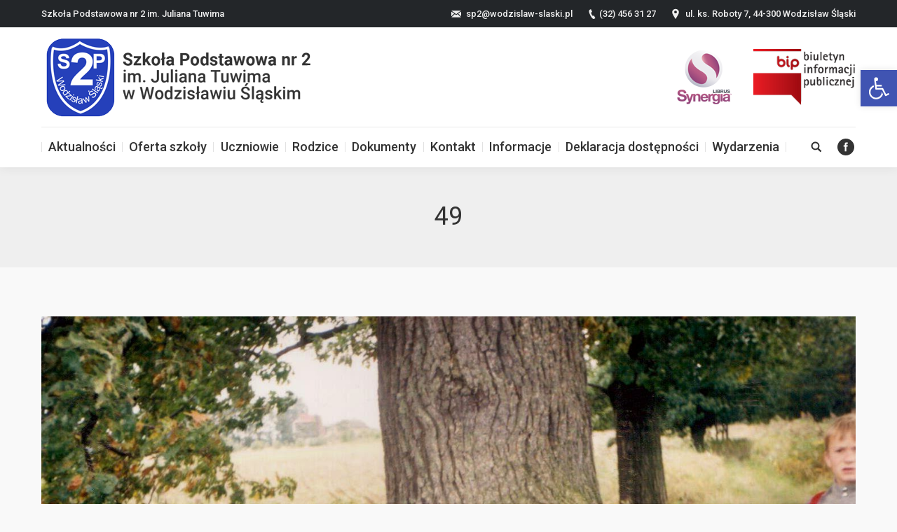

--- FILE ---
content_type: text/html; charset=UTF-8
request_url: https://sp2wodzislawslaski.pl/sp2_galeria/historia-szkoly-zdjeciach/attachment/49/
body_size: 15283
content:
<!DOCTYPE html>
<!--[if lt IE 10 ]>
<html lang="pl-PL" class="old-ie no-js">
<![endif]-->
<!--[if !(IE 6) | !(IE 7) | !(IE 8)  ]><!-->
<html lang="pl-PL" class="no-js">
<!--<![endif]-->
<head>
	<meta charset="UTF-8" />
		<meta name="viewport" content="width=device-width, initial-scale=1, maximum-scale=1, user-scalable=0">
		<link rel="profile" href="https://gmpg.org/xfn/11" />
	<link rel="pingback" href="https://sp2wodzislawslaski.pl/xmlrpc.php" />
	<meta name='robots' content='index, follow, max-image-preview:large, max-snippet:-1, max-video-preview:-1' />
<script type="text/javascript">
function createCookie(a,d,b){if(b){var c=new Date;c.setTime(c.getTime()+864E5*b);b="; expires="+c.toGMTString()}else b="";document.cookie=a+"="+d+b+"; path=/"}function readCookie(a){a+="=";for(var d=document.cookie.split(";"),b=0;b<d.length;b++){for(var c=d[b];" "==c.charAt(0);)c=c.substring(1,c.length);if(0==c.indexOf(a))return c.substring(a.length,c.length)}return null}function eraseCookie(a){createCookie(a,"",-1)}
function areCookiesEnabled(){var a=!1;createCookie("testing","Hello",1);null!=readCookie("testing")&&(a=!0,eraseCookie("testing"));return a}(function(a){var d=readCookie("devicePixelRatio"),b=void 0===a.devicePixelRatio?1:a.devicePixelRatio;areCookiesEnabled()&&null==d&&(createCookie("devicePixelRatio",b,7),1!=b&&a.location.reload(!0))})(window);
</script>
	<!-- This site is optimized with the Yoast SEO plugin v19.13 - https://yoast.com/wordpress/plugins/seo/ -->
	<title>49 - Szkoła Podstawowa nr 2 w Wodzisławiu Śląskim</title>
	<link rel="canonical" href="https://sp2wodzislawslaski.pl/sp2_galeria/historia-szkoly-zdjeciach/attachment/49/" />
	<meta property="og:locale" content="pl_PL" />
	<meta property="og:type" content="article" />
	<meta property="og:title" content="49 - Szkoła Podstawowa nr 2 w Wodzisławiu Śląskim" />
	<meta property="og:url" content="https://sp2wodzislawslaski.pl/sp2_galeria/historia-szkoly-zdjeciach/attachment/49/" />
	<meta property="og:site_name" content="Szkoła Podstawowa nr 2 w Wodzisławiu Śląskim" />
	<meta property="og:image" content="https://sp2wodzislawslaski.pl/sp2_galeria/historia-szkoly-zdjeciach/attachment/49" />
	<meta property="og:image:width" content="1434" />
	<meta property="og:image:height" content="1006" />
	<meta property="og:image:type" content="image/jpeg" />
	<meta name="twitter:card" content="summary_large_image" />
	<script type="application/ld+json" class="yoast-schema-graph">{"@context":"https://schema.org","@graph":[{"@type":"WebPage","@id":"https://sp2wodzislawslaski.pl/sp2_galeria/historia-szkoly-zdjeciach/attachment/49/","url":"https://sp2wodzislawslaski.pl/sp2_galeria/historia-szkoly-zdjeciach/attachment/49/","name":"49 - Szkoła Podstawowa nr 2 w Wodzisławiu Śląskim","isPartOf":{"@id":"https://sp2wodzislawslaski.pl/#website"},"primaryImageOfPage":{"@id":"https://sp2wodzislawslaski.pl/sp2_galeria/historia-szkoly-zdjeciach/attachment/49/#primaryimage"},"image":{"@id":"https://sp2wodzislawslaski.pl/sp2_galeria/historia-szkoly-zdjeciach/attachment/49/#primaryimage"},"thumbnailUrl":"https://sp2wodzislawslaski.pl/wp-content/uploads/2017/08/49.jpg","datePublished":"2017-08-26T17:57:51+00:00","dateModified":"2017-08-26T17:57:51+00:00","breadcrumb":{"@id":"https://sp2wodzislawslaski.pl/sp2_galeria/historia-szkoly-zdjeciach/attachment/49/#breadcrumb"},"inLanguage":"pl-PL","potentialAction":[{"@type":"ReadAction","target":["https://sp2wodzislawslaski.pl/sp2_galeria/historia-szkoly-zdjeciach/attachment/49/"]}]},{"@type":"ImageObject","inLanguage":"pl-PL","@id":"https://sp2wodzislawslaski.pl/sp2_galeria/historia-szkoly-zdjeciach/attachment/49/#primaryimage","url":"https://sp2wodzislawslaski.pl/wp-content/uploads/2017/08/49.jpg","contentUrl":"https://sp2wodzislawslaski.pl/wp-content/uploads/2017/08/49.jpg","width":1434,"height":1006},{"@type":"BreadcrumbList","@id":"https://sp2wodzislawslaski.pl/sp2_galeria/historia-szkoly-zdjeciach/attachment/49/#breadcrumb","itemListElement":[{"@type":"ListItem","position":1,"name":"Strona główna","item":"https://sp2wodzislawslaski.pl/"},{"@type":"ListItem","position":2,"name":"Historia szkoły na zdjęciach","item":"https://sp2wodzislawslaski.pl/sp2_galeria/historia-szkoly-zdjeciach/"},{"@type":"ListItem","position":3,"name":"49"}]},{"@type":"WebSite","@id":"https://sp2wodzislawslaski.pl/#website","url":"https://sp2wodzislawslaski.pl/","name":"Szkoła Podstawowa nr 2 w Wodzisławiu Śląskim","description":"","potentialAction":[{"@type":"SearchAction","target":{"@type":"EntryPoint","urlTemplate":"https://sp2wodzislawslaski.pl/?s={search_term_string}"},"query-input":"required name=search_term_string"}],"inLanguage":"pl-PL"}]}</script>
	<!-- / Yoast SEO plugin. -->


<link rel='dns-prefetch' href='//www.google.com' />
<link rel='dns-prefetch' href='//fonts.googleapis.com' />
<link rel="alternate" type="application/rss+xml" title="Szkoła Podstawowa nr 2 w Wodzisławiu Śląskim &raquo; Kanał z wpisami" href="https://sp2wodzislawslaski.pl/feed/" />
<script type="text/javascript">
window._wpemojiSettings = {"baseUrl":"https:\/\/s.w.org\/images\/core\/emoji\/14.0.0\/72x72\/","ext":".png","svgUrl":"https:\/\/s.w.org\/images\/core\/emoji\/14.0.0\/svg\/","svgExt":".svg","source":{"concatemoji":"https:\/\/sp2wodzislawslaski.pl\/wp-includes\/js\/wp-emoji-release.min.js?ver=6.1.9"}};
/*! This file is auto-generated */
!function(e,a,t){var n,r,o,i=a.createElement("canvas"),p=i.getContext&&i.getContext("2d");function s(e,t){var a=String.fromCharCode,e=(p.clearRect(0,0,i.width,i.height),p.fillText(a.apply(this,e),0,0),i.toDataURL());return p.clearRect(0,0,i.width,i.height),p.fillText(a.apply(this,t),0,0),e===i.toDataURL()}function c(e){var t=a.createElement("script");t.src=e,t.defer=t.type="text/javascript",a.getElementsByTagName("head")[0].appendChild(t)}for(o=Array("flag","emoji"),t.supports={everything:!0,everythingExceptFlag:!0},r=0;r<o.length;r++)t.supports[o[r]]=function(e){if(p&&p.fillText)switch(p.textBaseline="top",p.font="600 32px Arial",e){case"flag":return s([127987,65039,8205,9895,65039],[127987,65039,8203,9895,65039])?!1:!s([55356,56826,55356,56819],[55356,56826,8203,55356,56819])&&!s([55356,57332,56128,56423,56128,56418,56128,56421,56128,56430,56128,56423,56128,56447],[55356,57332,8203,56128,56423,8203,56128,56418,8203,56128,56421,8203,56128,56430,8203,56128,56423,8203,56128,56447]);case"emoji":return!s([129777,127995,8205,129778,127999],[129777,127995,8203,129778,127999])}return!1}(o[r]),t.supports.everything=t.supports.everything&&t.supports[o[r]],"flag"!==o[r]&&(t.supports.everythingExceptFlag=t.supports.everythingExceptFlag&&t.supports[o[r]]);t.supports.everythingExceptFlag=t.supports.everythingExceptFlag&&!t.supports.flag,t.DOMReady=!1,t.readyCallback=function(){t.DOMReady=!0},t.supports.everything||(n=function(){t.readyCallback()},a.addEventListener?(a.addEventListener("DOMContentLoaded",n,!1),e.addEventListener("load",n,!1)):(e.attachEvent("onload",n),a.attachEvent("onreadystatechange",function(){"complete"===a.readyState&&t.readyCallback()})),(e=t.source||{}).concatemoji?c(e.concatemoji):e.wpemoji&&e.twemoji&&(c(e.twemoji),c(e.wpemoji)))}(window,document,window._wpemojiSettings);
</script>
<style type="text/css">
img.wp-smiley,
img.emoji {
	display: inline !important;
	border: none !important;
	box-shadow: none !important;
	height: 1em !important;
	width: 1em !important;
	margin: 0 0.07em !important;
	vertical-align: -0.1em !important;
	background: none !important;
	padding: 0 !important;
}
</style>
	<link rel='stylesheet' id='wp-block-library-css' href='https://sp2wodzislawslaski.pl/wp-includes/css/dist/block-library/style.min.css?ver=6.1.9' type='text/css' media='all' />
<link rel='stylesheet' id='classic-theme-styles-css' href='https://sp2wodzislawslaski.pl/wp-includes/css/classic-themes.min.css?ver=1' type='text/css' media='all' />
<style id='global-styles-inline-css' type='text/css'>
body{--wp--preset--color--black: #000000;--wp--preset--color--cyan-bluish-gray: #abb8c3;--wp--preset--color--white: #ffffff;--wp--preset--color--pale-pink: #f78da7;--wp--preset--color--vivid-red: #cf2e2e;--wp--preset--color--luminous-vivid-orange: #ff6900;--wp--preset--color--luminous-vivid-amber: #fcb900;--wp--preset--color--light-green-cyan: #7bdcb5;--wp--preset--color--vivid-green-cyan: #00d084;--wp--preset--color--pale-cyan-blue: #8ed1fc;--wp--preset--color--vivid-cyan-blue: #0693e3;--wp--preset--color--vivid-purple: #9b51e0;--wp--preset--gradient--vivid-cyan-blue-to-vivid-purple: linear-gradient(135deg,rgba(6,147,227,1) 0%,rgb(155,81,224) 100%);--wp--preset--gradient--light-green-cyan-to-vivid-green-cyan: linear-gradient(135deg,rgb(122,220,180) 0%,rgb(0,208,130) 100%);--wp--preset--gradient--luminous-vivid-amber-to-luminous-vivid-orange: linear-gradient(135deg,rgba(252,185,0,1) 0%,rgba(255,105,0,1) 100%);--wp--preset--gradient--luminous-vivid-orange-to-vivid-red: linear-gradient(135deg,rgba(255,105,0,1) 0%,rgb(207,46,46) 100%);--wp--preset--gradient--very-light-gray-to-cyan-bluish-gray: linear-gradient(135deg,rgb(238,238,238) 0%,rgb(169,184,195) 100%);--wp--preset--gradient--cool-to-warm-spectrum: linear-gradient(135deg,rgb(74,234,220) 0%,rgb(151,120,209) 20%,rgb(207,42,186) 40%,rgb(238,44,130) 60%,rgb(251,105,98) 80%,rgb(254,248,76) 100%);--wp--preset--gradient--blush-light-purple: linear-gradient(135deg,rgb(255,206,236) 0%,rgb(152,150,240) 100%);--wp--preset--gradient--blush-bordeaux: linear-gradient(135deg,rgb(254,205,165) 0%,rgb(254,45,45) 50%,rgb(107,0,62) 100%);--wp--preset--gradient--luminous-dusk: linear-gradient(135deg,rgb(255,203,112) 0%,rgb(199,81,192) 50%,rgb(65,88,208) 100%);--wp--preset--gradient--pale-ocean: linear-gradient(135deg,rgb(255,245,203) 0%,rgb(182,227,212) 50%,rgb(51,167,181) 100%);--wp--preset--gradient--electric-grass: linear-gradient(135deg,rgb(202,248,128) 0%,rgb(113,206,126) 100%);--wp--preset--gradient--midnight: linear-gradient(135deg,rgb(2,3,129) 0%,rgb(40,116,252) 100%);--wp--preset--duotone--dark-grayscale: url('#wp-duotone-dark-grayscale');--wp--preset--duotone--grayscale: url('#wp-duotone-grayscale');--wp--preset--duotone--purple-yellow: url('#wp-duotone-purple-yellow');--wp--preset--duotone--blue-red: url('#wp-duotone-blue-red');--wp--preset--duotone--midnight: url('#wp-duotone-midnight');--wp--preset--duotone--magenta-yellow: url('#wp-duotone-magenta-yellow');--wp--preset--duotone--purple-green: url('#wp-duotone-purple-green');--wp--preset--duotone--blue-orange: url('#wp-duotone-blue-orange');--wp--preset--font-size--small: 13px;--wp--preset--font-size--medium: 20px;--wp--preset--font-size--large: 36px;--wp--preset--font-size--x-large: 42px;--wp--preset--spacing--20: 0.44rem;--wp--preset--spacing--30: 0.67rem;--wp--preset--spacing--40: 1rem;--wp--preset--spacing--50: 1.5rem;--wp--preset--spacing--60: 2.25rem;--wp--preset--spacing--70: 3.38rem;--wp--preset--spacing--80: 5.06rem;}:where(.is-layout-flex){gap: 0.5em;}body .is-layout-flow > .alignleft{float: left;margin-inline-start: 0;margin-inline-end: 2em;}body .is-layout-flow > .alignright{float: right;margin-inline-start: 2em;margin-inline-end: 0;}body .is-layout-flow > .aligncenter{margin-left: auto !important;margin-right: auto !important;}body .is-layout-constrained > .alignleft{float: left;margin-inline-start: 0;margin-inline-end: 2em;}body .is-layout-constrained > .alignright{float: right;margin-inline-start: 2em;margin-inline-end: 0;}body .is-layout-constrained > .aligncenter{margin-left: auto !important;margin-right: auto !important;}body .is-layout-constrained > :where(:not(.alignleft):not(.alignright):not(.alignfull)){max-width: var(--wp--style--global--content-size);margin-left: auto !important;margin-right: auto !important;}body .is-layout-constrained > .alignwide{max-width: var(--wp--style--global--wide-size);}body .is-layout-flex{display: flex;}body .is-layout-flex{flex-wrap: wrap;align-items: center;}body .is-layout-flex > *{margin: 0;}:where(.wp-block-columns.is-layout-flex){gap: 2em;}.has-black-color{color: var(--wp--preset--color--black) !important;}.has-cyan-bluish-gray-color{color: var(--wp--preset--color--cyan-bluish-gray) !important;}.has-white-color{color: var(--wp--preset--color--white) !important;}.has-pale-pink-color{color: var(--wp--preset--color--pale-pink) !important;}.has-vivid-red-color{color: var(--wp--preset--color--vivid-red) !important;}.has-luminous-vivid-orange-color{color: var(--wp--preset--color--luminous-vivid-orange) !important;}.has-luminous-vivid-amber-color{color: var(--wp--preset--color--luminous-vivid-amber) !important;}.has-light-green-cyan-color{color: var(--wp--preset--color--light-green-cyan) !important;}.has-vivid-green-cyan-color{color: var(--wp--preset--color--vivid-green-cyan) !important;}.has-pale-cyan-blue-color{color: var(--wp--preset--color--pale-cyan-blue) !important;}.has-vivid-cyan-blue-color{color: var(--wp--preset--color--vivid-cyan-blue) !important;}.has-vivid-purple-color{color: var(--wp--preset--color--vivid-purple) !important;}.has-black-background-color{background-color: var(--wp--preset--color--black) !important;}.has-cyan-bluish-gray-background-color{background-color: var(--wp--preset--color--cyan-bluish-gray) !important;}.has-white-background-color{background-color: var(--wp--preset--color--white) !important;}.has-pale-pink-background-color{background-color: var(--wp--preset--color--pale-pink) !important;}.has-vivid-red-background-color{background-color: var(--wp--preset--color--vivid-red) !important;}.has-luminous-vivid-orange-background-color{background-color: var(--wp--preset--color--luminous-vivid-orange) !important;}.has-luminous-vivid-amber-background-color{background-color: var(--wp--preset--color--luminous-vivid-amber) !important;}.has-light-green-cyan-background-color{background-color: var(--wp--preset--color--light-green-cyan) !important;}.has-vivid-green-cyan-background-color{background-color: var(--wp--preset--color--vivid-green-cyan) !important;}.has-pale-cyan-blue-background-color{background-color: var(--wp--preset--color--pale-cyan-blue) !important;}.has-vivid-cyan-blue-background-color{background-color: var(--wp--preset--color--vivid-cyan-blue) !important;}.has-vivid-purple-background-color{background-color: var(--wp--preset--color--vivid-purple) !important;}.has-black-border-color{border-color: var(--wp--preset--color--black) !important;}.has-cyan-bluish-gray-border-color{border-color: var(--wp--preset--color--cyan-bluish-gray) !important;}.has-white-border-color{border-color: var(--wp--preset--color--white) !important;}.has-pale-pink-border-color{border-color: var(--wp--preset--color--pale-pink) !important;}.has-vivid-red-border-color{border-color: var(--wp--preset--color--vivid-red) !important;}.has-luminous-vivid-orange-border-color{border-color: var(--wp--preset--color--luminous-vivid-orange) !important;}.has-luminous-vivid-amber-border-color{border-color: var(--wp--preset--color--luminous-vivid-amber) !important;}.has-light-green-cyan-border-color{border-color: var(--wp--preset--color--light-green-cyan) !important;}.has-vivid-green-cyan-border-color{border-color: var(--wp--preset--color--vivid-green-cyan) !important;}.has-pale-cyan-blue-border-color{border-color: var(--wp--preset--color--pale-cyan-blue) !important;}.has-vivid-cyan-blue-border-color{border-color: var(--wp--preset--color--vivid-cyan-blue) !important;}.has-vivid-purple-border-color{border-color: var(--wp--preset--color--vivid-purple) !important;}.has-vivid-cyan-blue-to-vivid-purple-gradient-background{background: var(--wp--preset--gradient--vivid-cyan-blue-to-vivid-purple) !important;}.has-light-green-cyan-to-vivid-green-cyan-gradient-background{background: var(--wp--preset--gradient--light-green-cyan-to-vivid-green-cyan) !important;}.has-luminous-vivid-amber-to-luminous-vivid-orange-gradient-background{background: var(--wp--preset--gradient--luminous-vivid-amber-to-luminous-vivid-orange) !important;}.has-luminous-vivid-orange-to-vivid-red-gradient-background{background: var(--wp--preset--gradient--luminous-vivid-orange-to-vivid-red) !important;}.has-very-light-gray-to-cyan-bluish-gray-gradient-background{background: var(--wp--preset--gradient--very-light-gray-to-cyan-bluish-gray) !important;}.has-cool-to-warm-spectrum-gradient-background{background: var(--wp--preset--gradient--cool-to-warm-spectrum) !important;}.has-blush-light-purple-gradient-background{background: var(--wp--preset--gradient--blush-light-purple) !important;}.has-blush-bordeaux-gradient-background{background: var(--wp--preset--gradient--blush-bordeaux) !important;}.has-luminous-dusk-gradient-background{background: var(--wp--preset--gradient--luminous-dusk) !important;}.has-pale-ocean-gradient-background{background: var(--wp--preset--gradient--pale-ocean) !important;}.has-electric-grass-gradient-background{background: var(--wp--preset--gradient--electric-grass) !important;}.has-midnight-gradient-background{background: var(--wp--preset--gradient--midnight) !important;}.has-small-font-size{font-size: var(--wp--preset--font-size--small) !important;}.has-medium-font-size{font-size: var(--wp--preset--font-size--medium) !important;}.has-large-font-size{font-size: var(--wp--preset--font-size--large) !important;}.has-x-large-font-size{font-size: var(--wp--preset--font-size--x-large) !important;}
.wp-block-navigation a:where(:not(.wp-element-button)){color: inherit;}
:where(.wp-block-columns.is-layout-flex){gap: 2em;}
.wp-block-pullquote{font-size: 1.5em;line-height: 1.6;}
</style>
<link rel='stylesheet' id='contact-form-7-css' href='https://sp2wodzislawslaski.pl/wp-content/plugins/contact-form-7/includes/css/styles.css?ver=5.7.1' type='text/css' media='all' />
<link rel='stylesheet' id='rs-plugin-settings-css' href='https://sp2wodzislawslaski.pl/wp-content/plugins/revslider/public/assets/css/settings.css?ver=5.3.1.5' type='text/css' media='all' />
<style id='rs-plugin-settings-inline-css' type='text/css'>
#rs-demo-id {}
</style>
<link rel='stylesheet' id='advanced-google-recaptcha-style-css' href='https://sp2wodzislawslaski.pl/wp-content/plugins/advanced-google-recaptcha/assets/css/captcha.min.css?ver=1.0.13' type='text/css' media='all' />
<link rel='stylesheet' id='pojo-a11y-css' href='https://sp2wodzislawslaski.pl/wp-content/plugins/pojo-accessibility/assets/css/style.min.css?ver=1.0.0' type='text/css' media='all' />
<link rel='stylesheet' id='dt-web-fonts-css' href='//fonts.googleapis.com/css?family=Roboto%3A400%2C500&#038;ver=6.1.9' type='text/css' media='all' />
<link rel='stylesheet' id='dt-main-css' href='https://sp2wodzislawslaski.pl/wp-content/themes/dt-the7/css/main.min.css?ver=4.2.2' type='text/css' media='all' />
<style id='dt-main-inline-css' type='text/css'>
body #load {
  display: block;
  height: 100%;
  overflow: hidden;
  position: fixed;
  width: 100%;
  z-index: 9901;
  opacity: 1;
  visibility: visible;
  -webkit-transition: all .35s ease-out;
  transition: all .35s ease-out;
}
body #load.loader-removed {
  opacity: 0;
  visibility: hidden;
}
.load-wrap {
  width: 100%;
  height: 100%;
  background-position: center center;
  background-repeat: no-repeat;
  text-align: center;
}
.load-wrap > svg {
  position: absolute;
  top: 50%;
  left: 50%;
  -ms-transform: translate(-50%,-50%);
  -webkit-transform: translate(-50%,-50%);
  transform: translate(-50%,-50%);
}
#load {
  background-color: #ffffff;
}
.uil-default rect:not(.bk) {
  fill: rgba(17,140,255,0.75);
}
.uil-ring > path {
  fill: rgba(17,140,255,0.75);
}
.ring-loader .circle {
  fill: rgba(17,140,255,0.75);
}
.ring-loader .moving-circle {
  fill: #118cff;
}
.uil-hourglass .glass {
  stroke: #118cff;
}
.uil-hourglass .sand {
  fill: rgba(17,140,255,0.75);
}
.spinner-loader .load-wrap {
  background-image: url("data:image/svg+xml,%3Csvg width='75px' height='75px' xmlns='http://www.w3.org/2000/svg' viewBox='0 0 100 100' preserveAspectRatio='xMidYMid' class='uil-default'%3E%3Crect x='0' y='0' width='100' height='100' fill='none' class='bk'%3E%3C/rect%3E%3Crect  x='46.5' y='40' width='7' height='20' rx='5' ry='5' fill='rgba%2817%2C140%2C255%2C0.75%29' transform='rotate(0 50 50) translate(0 -30)'%3E  %3Canimate attributeName='opacity' from='1' to='0' dur='1s' begin='0s' repeatCount='indefinite'/%3E%3C/rect%3E%3Crect  x='46.5' y='40' width='7' height='20' rx='5' ry='5' fill='rgba%2817%2C140%2C255%2C0.75%29' transform='rotate(30 50 50) translate(0 -30)'%3E  %3Canimate attributeName='opacity' from='1' to='0' dur='1s' begin='0.08333333333333333s' repeatCount='indefinite'/%3E%3C/rect%3E%3Crect  x='46.5' y='40' width='7' height='20' rx='5' ry='5' fill='rgba%2817%2C140%2C255%2C0.75%29' transform='rotate(60 50 50) translate(0 -30)'%3E  %3Canimate attributeName='opacity' from='1' to='0' dur='1s' begin='0.16666666666666666s' repeatCount='indefinite'/%3E%3C/rect%3E%3Crect  x='46.5' y='40' width='7' height='20' rx='5' ry='5' fill='rgba%2817%2C140%2C255%2C0.75%29' transform='rotate(90 50 50) translate(0 -30)'%3E  %3Canimate attributeName='opacity' from='1' to='0' dur='1s' begin='0.25s' repeatCount='indefinite'/%3E%3C/rect%3E%3Crect  x='46.5' y='40' width='7' height='20' rx='5' ry='5' fill='rgba%2817%2C140%2C255%2C0.75%29' transform='rotate(120 50 50) translate(0 -30)'%3E  %3Canimate attributeName='opacity' from='1' to='0' dur='1s' begin='0.3333333333333333s' repeatCount='indefinite'/%3E%3C/rect%3E%3Crect  x='46.5' y='40' width='7' height='20' rx='5' ry='5' fill='rgba%2817%2C140%2C255%2C0.75%29' transform='rotate(150 50 50) translate(0 -30)'%3E  %3Canimate attributeName='opacity' from='1' to='0' dur='1s' begin='0.4166666666666667s' repeatCount='indefinite'/%3E%3C/rect%3E%3Crect  x='46.5' y='40' width='7' height='20' rx='5' ry='5' fill='rgba%2817%2C140%2C255%2C0.75%29' transform='rotate(180 50 50) translate(0 -30)'%3E  %3Canimate attributeName='opacity' from='1' to='0' dur='1s' begin='0.5s' repeatCount='indefinite'/%3E%3C/rect%3E%3Crect  x='46.5' y='40' width='7' height='20' rx='5' ry='5' fill='rgba%2817%2C140%2C255%2C0.75%29' transform='rotate(210 50 50) translate(0 -30)'%3E  %3Canimate attributeName='opacity' from='1' to='0' dur='1s' begin='0.5833333333333334s' repeatCount='indefinite'/%3E%3C/rect%3E%3Crect  x='46.5' y='40' width='7' height='20' rx='5' ry='5' fill='rgba%2817%2C140%2C255%2C0.75%29' transform='rotate(240 50 50) translate(0 -30)'%3E  %3Canimate attributeName='opacity' from='1' to='0' dur='1s' begin='0.6666666666666666s' repeatCount='indefinite'/%3E%3C/rect%3E%3Crect  x='46.5' y='40' width='7' height='20' rx='5' ry='5' fill='rgba%2817%2C140%2C255%2C0.75%29' transform='rotate(270 50 50) translate(0 -30)'%3E  %3Canimate attributeName='opacity' from='1' to='0' dur='1s' begin='0.75s' repeatCount='indefinite'/%3E%3C/rect%3E%3Crect  x='46.5' y='40' width='7' height='20' rx='5' ry='5' fill='rgba%2817%2C140%2C255%2C0.75%29' transform='rotate(300 50 50) translate(0 -30)'%3E  %3Canimate attributeName='opacity' from='1' to='0' dur='1s' begin='0.8333333333333334s' repeatCount='indefinite'/%3E%3C/rect%3E%3Crect  x='46.5' y='40' width='7' height='20' rx='5' ry='5' fill='rgba%2817%2C140%2C255%2C0.75%29' transform='rotate(330 50 50) translate(0 -30)'%3E  %3Canimate attributeName='opacity' from='1' to='0' dur='1s' begin='0.9166666666666666s' repeatCount='indefinite'/%3E%3C/rect%3E%3C/svg%3E");
}
.ring-loader .load-wrap {
  background-image: url("data:image/svg+xml,%3Csvg xmlns='http://www.w3.org/2000/svg' viewBox='0 0 32 32' width='72' height='72' fill='rgba%2817%2C140%2C255%2C0.75%29'%3E   %3Cpath opacity='.25' d='M16 0 A16 16 0 0 0 16 32 A16 16 0 0 0 16 0 M16 4 A12 12 0 0 1 16 28 A12 12 0 0 1 16 4'/%3E   %3Cpath d='M16 0 A16 16 0 0 1 32 16 L28 16 A12 12 0 0 0 16 4z'%3E     %3CanimateTransform attributeName='transform' type='rotate' from='0 16 16' to='360 16 16' dur='0.8s' repeatCount='indefinite' /%3E   %3C/path%3E %3C/svg%3E");
}
.hourglass-loader .load-wrap {
  background-image: url("data:image/svg+xml,%3Csvg xmlns='http://www.w3.org/2000/svg' viewBox='0 0 32 32' width='72' height='72' fill='rgba%2817%2C140%2C255%2C0.75%29'%3E   %3Cpath transform='translate(2)' d='M0 12 V20 H4 V12z'%3E      %3Canimate attributeName='d' values='M0 12 V20 H4 V12z; M0 4 V28 H4 V4z; M0 12 V20 H4 V12z; M0 12 V20 H4 V12z' dur='1.2s' repeatCount='indefinite' begin='0' keytimes='0;.2;.5;1' keySplines='0.2 0.2 0.4 0.8;0.2 0.6 0.4 0.8;0.2 0.8 0.4 0.8' calcMode='spline'  /%3E   %3C/path%3E   %3Cpath transform='translate(8)' d='M0 12 V20 H4 V12z'%3E     %3Canimate attributeName='d' values='M0 12 V20 H4 V12z; M0 4 V28 H4 V4z; M0 12 V20 H4 V12z; M0 12 V20 H4 V12z' dur='1.2s' repeatCount='indefinite' begin='0.2' keytimes='0;.2;.5;1' keySplines='0.2 0.2 0.4 0.8;0.2 0.6 0.4 0.8;0.2 0.8 0.4 0.8' calcMode='spline'  /%3E   %3C/path%3E   %3Cpath transform='translate(14)' d='M0 12 V20 H4 V12z'%3E     %3Canimate attributeName='d' values='M0 12 V20 H4 V12z; M0 4 V28 H4 V4z; M0 12 V20 H4 V12z; M0 12 V20 H4 V12z' dur='1.2s' repeatCount='indefinite' begin='0.4' keytimes='0;.2;.5;1' keySplines='0.2 0.2 0.4 0.8;0.2 0.6 0.4 0.8;0.2 0.8 0.4 0.8' calcMode='spline' /%3E   %3C/path%3E   %3Cpath transform='translate(20)' d='M0 12 V20 H4 V12z'%3E     %3Canimate attributeName='d' values='M0 12 V20 H4 V12z; M0 4 V28 H4 V4z; M0 12 V20 H4 V12z; M0 12 V20 H4 V12z' dur='1.2s' repeatCount='indefinite' begin='0.6' keytimes='0;.2;.5;1' keySplines='0.2 0.2 0.4 0.8;0.2 0.6 0.4 0.8;0.2 0.8 0.4 0.8' calcMode='spline' /%3E   %3C/path%3E   %3Cpath transform='translate(26)' d='M0 12 V20 H4 V12z'%3E     %3Canimate attributeName='d' values='M0 12 V20 H4 V12z; M0 4 V28 H4 V4z; M0 12 V20 H4 V12z; M0 12 V20 H4 V12z' dur='1.2s' repeatCount='indefinite' begin='0.8' keytimes='0;.2;.5;1' keySplines='0.2 0.2 0.4 0.8;0.2 0.6 0.4 0.8;0.2 0.8 0.4 0.8' calcMode='spline' /%3E   %3C/path%3E %3C/svg%3E");
}

</style>
<!--[if lt IE 10]>
<link rel='stylesheet' id='dt-old-ie-css' href='https://sp2wodzislawslaski.pl/wp-content/themes/dt-the7/css/old-ie.css?ver=4.2.2' type='text/css' media='all' />
<![endif]-->
<link rel='stylesheet' id='dt-awsome-fonts-css' href='https://sp2wodzislawslaski.pl/wp-content/themes/dt-the7/fonts/FontAwesome/css/font-awesome.min.css?ver=4.2.2' type='text/css' media='all' />
<link rel='stylesheet' id='dt-fontello-css' href='https://sp2wodzislawslaski.pl/wp-content/themes/dt-the7/fonts/fontello/css/fontello.min.css?ver=4.2.2' type='text/css' media='all' />
<link rel='stylesheet' id='dt-arrow-icons-css' href='https://sp2wodzislawslaski.pl/wp-content/themes/dt-the7/fonts/icomoon-arrows-the7/style.css?ver=4.2.2' type='text/css' media='all' />
<link rel='stylesheet' id='the7pt-static-css' href='https://sp2wodzislawslaski.pl/wp-content/themes/dt-the7/css/post-type.css?ver=4.2.2' type='text/css' media='all' />
<!--[if lt IE 10]>
<link rel='stylesheet' id='dt-custom-old-ie.less-css' href='https://sp2wodzislawslaski.pl/wp-content/uploads/wp-less/dt-the7/css/custom-old-ie-f9e06b1beb.css?ver=4.2.2' type='text/css' media='all' />
<![endif]-->
<link rel='stylesheet' id='dt-custom.less-css' href='https://sp2wodzislawslaski.pl/wp-content/uploads/wp-less/dt-the7/css/custom-f9e06b1beb.css?ver=4.2.2' type='text/css' media='all' />
<link rel='stylesheet' id='dt-media.less-css' href='https://sp2wodzislawslaski.pl/wp-content/uploads/wp-less/dt-the7/css/media-f9e06b1beb.css?ver=4.2.2' type='text/css' media='all' />
<link rel='stylesheet' id='the7pt.less-css' href='https://sp2wodzislawslaski.pl/wp-content/uploads/wp-less/dt-the7/css/post-type-dynamic-f9e06b1beb.css?ver=4.2.2' type='text/css' media='all' />
<link rel='stylesheet' id='style-css' href='https://sp2wodzislawslaski.pl/wp-content/themes/dt-the7/style.css?ver=4.2.2' type='text/css' media='all' />
<style id='style-inline-css' type='text/css'>
/*breadcrumbs background color*/
.page-title .breadcrumbs {
background-color: rgba(0, 0, 0, 0.05);
}

/*microwidgets near main logo - margins*/
.classic-header .branding .mini-widgets {
margin: 4px 0 0 0;
}

.wpb_content_element a span {
 color: #118cff !important;
 font-weight: 400;
 text-decoration: none;
}

.wpb_content_element a span strong {
 font-weight: 400;
}

.wpb_content_element a {
 text-decoration: none;
}

.wpb_content_element a:hover {
 text-decoration: underline;
}

.standard-arrow a {
 color: #757575;
 font-weight: 400;
 text-decoration: none;
}


.standard-arrow a:hover {
 color: #118cff !important;
 font-weight: 400;
 text-decoration: none;
}
</style>
<link rel='stylesheet' id='bsf-Defaults-css' href='https://sp2wodzislawslaski.pl/wp-content/uploads/smile_fonts/Defaults/Defaults.css?ver=6.1.9' type='text/css' media='all' />
<script type='text/javascript' src='https://sp2wodzislawslaski.pl/wp-content/plugins/jquery-manager/assets/js/jquery-2.2.4.min.js' id='jquery-core-js'></script>
<script type='text/javascript' src='https://sp2wodzislawslaski.pl/wp-content/plugins/jquery-manager/assets/js/jquery-migrate-1.4.1.min.js' id='jquery-migrate-js'></script>
<script type='text/javascript' src='https://sp2wodzislawslaski.pl/wp-content/plugins/revslider/public/assets/js/jquery.themepunch.tools.min.js?ver=5.3.1.5' id='tp-tools-js'></script>
<script type='text/javascript' src='https://sp2wodzislawslaski.pl/wp-content/plugins/revslider/public/assets/js/jquery.themepunch.revolution.min.js?ver=5.3.1.5' id='revmin-js'></script>
<script type='text/javascript' id='advanced-google-recaptcha-custom-js-extra'>
/* <![CDATA[ */
var agrRecaptcha = {"site_key":"6Lc87KYjAAAAAM7p5rwwFgNtkXxtpyN0tiG7b7yR"};
/* ]]> */
</script>
<script type='text/javascript' src='https://sp2wodzislawslaski.pl/wp-content/plugins/advanced-google-recaptcha/assets/js/captcha.min.js?ver=1.0.13' id='advanced-google-recaptcha-custom-js'></script>
<script type='text/javascript' src='https://www.google.com/recaptcha/api.js?onload=agrV3&#038;render=6Lc87KYjAAAAAM7p5rwwFgNtkXxtpyN0tiG7b7yR&#038;ver=1.0.13' id='advanced-google-recaptcha-api-js'></script>
<script type='text/javascript' id='dt-above-fold-js-extra'>
/* <![CDATA[ */
var dtLocal = {"themeUrl":"https:\/\/sp2wodzislawslaski.pl\/wp-content\/themes\/dt-the7","passText":"To view this protected post, enter the password below:","moreButtonText":{"loading":"Loading..."},"postID":"15168","ajaxurl":"https:\/\/sp2wodzislawslaski.pl\/wp-admin\/admin-ajax.php","contactNonce":"7db54f6499","ajaxNonce":"827f3ee1f6","pageData":"","themeSettings":{"smoothScroll":"off","lazyLoading":false,"accentColor":{"mode":"solid","color":"#118cff"},"floatingHeader":{"showAfter":220,"showMenu":true,"height":60,"logo":{"showLogo":true,"html":"<img class=\" preload-me\" src=\"https:\/\/sp2wodzislawslaski.pl\/wp-content\/uploads\/2017\/06\/sp2_logo_small.png\" srcset=\"https:\/\/sp2wodzislawslaski.pl\/wp-content\/uploads\/2017\/06\/sp2_logo_small.png 78w, https:\/\/sp2wodzislawslaski.pl\/wp-content\/uploads\/2017\/06\/sp2_logo_small.png 78w\" width=\"78\" height=\"100\"   sizes=\"78px\" alt=\"Szko\u0142a Podstawowa nr 2 w Wodzis\u0142awiu \u015al\u0105skim\" \/>"}},"mobileHeader":{"firstSwitchPoint":998,"secondSwitchPoint":998},"content":{"responsivenessTreshold":970,"textColor":"#757575","headerColor":"#333333"},"stripes":{"stripe1":{"textColor":"#757575","headerColor":"#333333"},"stripe2":{"textColor":"#aaaaaa","headerColor":"#efefef"},"stripe3":{"textColor":"#ffffff","headerColor":"#ffffff"}}},"VCMobileScreenWidth":"768"};
/* ]]> */
</script>
<script type='text/javascript' src='https://sp2wodzislawslaski.pl/wp-content/themes/dt-the7/js/above-the-fold.min.js?ver=4.2.2' id='dt-above-fold-js'></script>
<link rel="https://api.w.org/" href="https://sp2wodzislawslaski.pl/wp-json/" /><link rel="alternate" type="application/json" href="https://sp2wodzislawslaski.pl/wp-json/wp/v2/media/15168" /><link rel="EditURI" type="application/rsd+xml" title="RSD" href="https://sp2wodzislawslaski.pl/xmlrpc.php?rsd" />
<link rel="wlwmanifest" type="application/wlwmanifest+xml" href="https://sp2wodzislawslaski.pl/wp-includes/wlwmanifest.xml" />
<meta name="generator" content="WordPress 6.1.9" />
<link rel='shortlink' href='https://sp2wodzislawslaski.pl/?p=15168' />
<link rel="alternate" type="application/json+oembed" href="https://sp2wodzislawslaski.pl/wp-json/oembed/1.0/embed?url=https%3A%2F%2Fsp2wodzislawslaski.pl%2Fsp2_galeria%2Fhistoria-szkoly-zdjeciach%2Fattachment%2F49%2F" />
<link rel="alternate" type="text/xml+oembed" href="https://sp2wodzislawslaski.pl/wp-json/oembed/1.0/embed?url=https%3A%2F%2Fsp2wodzislawslaski.pl%2Fsp2_galeria%2Fhistoria-szkoly-zdjeciach%2Fattachment%2F49%2F&#038;format=xml" />

		<!-- GA Google Analytics @ https://m0n.co/ga -->
		<script async src="https://www.googletagmanager.com/gtag/js?id=G-1XKMMQK7X5"></script>
		<script>
			window.dataLayer = window.dataLayer || [];
			function gtag(){dataLayer.push(arguments);}
			gtag('js', new Date());
			gtag('config', 'G-1XKMMQK7X5');
		</script>

	<meta name="generator" content="Powered by Visual Composer - drag and drop page builder for WordPress."/>
<!--[if lte IE 9]><link rel="stylesheet" type="text/css" href="https://sp2wodzislawslaski.pl/wp-content/plugins/js_composer/assets/css/vc_lte_ie9.min.css" media="screen"><![endif]--><style type="text/css">
#pojo-a11y-toolbar .pojo-a11y-toolbar-toggle a{ background-color: #4054b2;	color: #ffffff;}
#pojo-a11y-toolbar .pojo-a11y-toolbar-overlay, #pojo-a11y-toolbar .pojo-a11y-toolbar-overlay ul.pojo-a11y-toolbar-items.pojo-a11y-links{ border-color: #4054b2;}
body.pojo-a11y-focusable a:focus{ outline-style: solid !important;	outline-width: 1px !important;	outline-color: #FF0000 !important;}
#pojo-a11y-toolbar{ top: 100px !important;}
#pojo-a11y-toolbar .pojo-a11y-toolbar-overlay{ background-color: #ffffff;}
#pojo-a11y-toolbar .pojo-a11y-toolbar-overlay ul.pojo-a11y-toolbar-items li.pojo-a11y-toolbar-item a, #pojo-a11y-toolbar .pojo-a11y-toolbar-overlay p.pojo-a11y-toolbar-title{ color: #333333;}
#pojo-a11y-toolbar .pojo-a11y-toolbar-overlay ul.pojo-a11y-toolbar-items li.pojo-a11y-toolbar-item a.active{ background-color: #4054b2;	color: #ffffff;}
@media (max-width: 767px) { #pojo-a11y-toolbar { top: 50px !important; } }</style><meta name="generator" content="Powered by Slider Revolution 5.3.1.5 - responsive, Mobile-Friendly Slider Plugin for WordPress with comfortable drag and drop interface." />
<script type="text/javascript">
document.addEventListener("DOMContentLoaded", function(event) { 
	var $load = document.getElementById("load");
	
	var removeLoading = setTimeout(function() {
		$load.className += " loader-removed";
	}, 500);
});
</script>
<!-- icon -->
<link rel="icon" href="https://sp2wodzislawslaski.pl/wp-content/uploads/2017/06/favicon_16.png" type="image/png" />
<link rel="shortcut icon" href="https://sp2wodzislawslaski.pl/wp-content/uploads/2017/06/favicon_16.png" type="image/png" />
<link rel="apple-touch-icon" href="https://sp2wodzislawslaski.pl/wp-content/uploads/2017/06/favicon_60.png">
<link rel="apple-touch-icon" sizes="76x76" href="https://sp2wodzislawslaski.pl/wp-content/uploads/2017/06/favicon_76.png">
<link rel="apple-touch-icon" sizes="120x120" href="https://sp2wodzislawslaski.pl/wp-content/uploads/2017/06/favicon_120.png">
<link rel="apple-touch-icon" sizes="152x152" href="https://sp2wodzislawslaski.pl/wp-content/uploads/2017/06/favicon_152.png">
<noscript><style type="text/css"> .wpb_animate_when_almost_visible { opacity: 1; }</style></noscript><meta name="google-site-verification" content="jCenVQsHI4Vmu7arkFVoA9FGFzhth-GOflCD9kNZ978" />
<script>
  (function(i,s,o,g,r,a,m){i['GoogleAnalyticsObject']=r;i[r]=i[r]||function(){
  (i[r].q=i[r].q||[]).push(arguments)},i[r].l=1*new Date();a=s.createElement(o),
  m=s.getElementsByTagName(o)[0];a.async=1;a.src=g;m.parentNode.insertBefore(a,m)
  })(window,document,'script','https://www.google-analytics.com/analytics.js','ga');

  ga('create', 'UA-61163336-20', 'auto');
  ga('send', 'pageview');

</script></head>
<body class="attachment attachment-template-default single single-attachment postid-15168 attachmentid-15168 attachment-jpeg no-comments scale-on-hover small-hover-icons click-effect-on-img overlay-cursor-on srcset-enabled btn-flat custom-btn-color custom-btn-hover-color footer-overlap shadow-element-decoration contact-form-material accent-bullets bold-icons phantom-fade phantom-shadow-decoration phantom-custom-logo-on sticky-mobile-header top-header first-switch-logo-left first-switch-menu-right second-switch-logo-left second-switch-menu-right right-mobile-menu layzr-loading-on wpb-js-composer js-comp-ver-5.0.1 vc_responsive album-minuatures-style-2">
<div id="load" class="ring-loader">
	<div class="load-wrap"></div>
</div>
<div id="page">
	<a class="skip-link screen-reader-text" href="#content">Skip to content</a>

<div class="masthead classic-header justify content-width-line widgets full-height dividers surround shadow-decoration dt-parent-menu-clickable" role="banner">

			<div class="top-bar solid-bg">
			<div class="left-widgets mini-widgets"><div class="text-area show-on-desktop near-logo-first-switch hide-on-second-switch"><p>Szkoła Podstawowa nr 2 im. Juliana Tuwima</p>
</div></div>			<div class="right-widgets mini-widgets"><span class="mini-contacts email show-on-desktop near-logo-first-switch in-menu-second-switch"><a href="/cdn-cgi/l/email-protection" class="__cf_email__" data-cfemail="47343775073028233d2e342b26306a342b26342c2e69372b">[email&#160;protected]</a></span><span class="mini-contacts phone show-on-desktop near-logo-first-switch in-menu-second-switch">(32) 456 31 27</span><span class="mini-contacts address show-on-desktop near-logo-first-switch hide-on-second-switch">ul. ks. Roboty 7, 44-300 Wodzisław Śląski </span></div>		</div>

	<header class="header-bar">

						<div class="branding">

					<a href="https://sp2wodzislawslaski.pl/"><img class=" preload-me" src="https://sp2wodzislawslaski.pl/wp-content/uploads/2017/06/logo_full_120px.png" srcset="https://sp2wodzislawslaski.pl/wp-content/uploads/2017/06/logo_full_120px.png 392w, https://sp2wodzislawslaski.pl/wp-content/uploads/2017/06/logo_full_120px.png 392w" width="392" height="120"   sizes="392px" alt="Szkoła Podstawowa nr 2 w Wodzisławiu Śląskim" /></a>
					<div id="site-title" class="assistive-text">Szkoła Podstawowa nr 2 w Wodzisławiu Śląskim</div>
					<div id="site-description" class="assistive-text"></div>

					<div class="mini-widgets"></div>
					<div class="mini-widgets"><div class="text-area show-on-desktop near-logo-first-switch hide-on-second-switch"><p><a href="https://synergia.librus.pl/loguj" target="_blank"><img src="/wp-content/uploads/2017/06/synerga.png" style="height: 80px" /></a></p>
</div><div class="text-area show-on-desktop near-logo-first-switch hide-on-second-switch"><p><a href="http://sp2.bip.gmwodzislawsl.finn.pl/" target="_blank"><img src="/wp-content/uploads/2017/06/BIP_LOGO_small.png" alt="Przejdź do BIP" style="height: 80px" /></a></p>
</div></div>
				</div>
		<nav class="navigation">

			<ul id="primary-menu" class="main-nav underline-decoration downwards-line" role="menu"><li class="menu-item menu-item-type-custom menu-item-object-custom menu-item-has-children menu-item-14956 first has-children"><a href='/' data-level='1'><span class="menu-item-text"><span class="menu-text">Aktualności</span></span></a><ul class="sub-nav hover-style-click-bg level-arrows-on"><li class="menu-item menu-item-type-taxonomy menu-item-object-category menu-item-27141 first"><a href='https://sp2wodzislawslaski.pl/category/wydarzenia/wydarzenia-2023-2024/' data-level='2'><span class="menu-item-text"><span class="menu-text">Wydarzenia 2023/2024</span></span></a></li> <li class="menu-item menu-item-type-taxonomy menu-item-object-category menu-item-26476"><a href='https://sp2wodzislawslaski.pl/category/wydarzenia/wazniejsze-wydarzenia-z-zycia-szkoly-rok-szkolny-2022-2023/' data-level='2'><span class="menu-item-text"><span class="menu-text">Rok szkolny 2022/2023</span></span></a></li> <li class="menu-item menu-item-type-taxonomy menu-item-object-category menu-item-26322"><a href='https://sp2wodzislawslaski.pl/category/wydarzenia/wazniejsze-wydarzenia-z-zycia-szkoly-rok-szkolny-2021-2022/' data-level='2'><span class="menu-item-text"><span class="menu-text">Rok szkolny 2021/2022</span></span></a></li> <li class="menu-item menu-item-type-taxonomy menu-item-object-category menu-item-22604"><a href='https://sp2wodzislawslaski.pl/category/wydarzenia/wazniejsze-wydarzenia-z-zycia-szkoly-rok-szkolny-2020-2021/' data-level='2'><span class="menu-item-text"><span class="menu-text">Rok szkolny 2020/2021</span></span></a></li> <li class="menu-item menu-item-type-taxonomy menu-item-object-category menu-item-19697"><a href='https://sp2wodzislawslaski.pl/category/wydarzenia/wazniejsze-wydarzenia-z-zycia-szkoly-rok-szkolny-2019-2020/' data-level='2'><span class="menu-item-text"><span class="menu-text">Rok szkolny 2019/2020</span></span></a></li> <li class="menu-item menu-item-type-taxonomy menu-item-object-category menu-item-16324"><a href='https://sp2wodzislawslaski.pl/category/wydarzenia/rok-szkolny-2018-2019/' data-level='2'><span class="menu-item-text"><span class="menu-text">Rok szkolny 2018/2019</span></span></a></li> <li class="menu-item menu-item-type-taxonomy menu-item-object-category menu-item-15061"><a href='https://sp2wodzislawslaski.pl/category/wydarzenia/wazniejsze-wydarzenia-z-zycia-szkoly-rok-szkolny-20172018/' data-level='2'><span class="menu-item-text"><span class="menu-text">Rok szkolny 2017/2018</span></span></a></li> <li class="menu-item menu-item-type-post_type menu-item-object-post menu-item-14961"><a href='https://sp2wodzislawslaski.pl/?p=3436' data-level='2'><span class="menu-item-text"><span class="menu-text">Rok szkolny 2016/2017</span></span></a></li> <li class="menu-item menu-item-type-post_type menu-item-object-post menu-item-14960"><a href='https://sp2wodzislawslaski.pl/?p=3439' data-level='2'><span class="menu-item-text"><span class="menu-text">Rok szkolny 2015/2016</span></span></a></li> <li class="menu-item menu-item-type-post_type menu-item-object-post menu-item-14959"><a href='https://sp2wodzislawslaski.pl/?p=3442' data-level='2'><span class="menu-item-text"><span class="menu-text">Rok szkolny 2014/2015</span></span></a></li> <li class="menu-item menu-item-type-post_type menu-item-object-post menu-item-14958"><a href='https://sp2wodzislawslaski.pl/?p=3445' data-level='2'><span class="menu-item-text"><span class="menu-text">Rok szkolny 2013/2014</span></span></a></li> <li class="menu-item menu-item-type-post_type menu-item-object-post menu-item-14957"><a href='https://sp2wodzislawslaski.pl/?p=3448' data-level='2'><span class="menu-item-text"><span class="menu-text">Rok szkolny 2012/2013</span></span></a></li> </ul></li> <li class="menu-item menu-item-type-custom menu-item-object-custom menu-item-has-children menu-item-14988 has-children"><a href='#' data-level='1'><span class="menu-item-text"><span class="menu-text">Oferta szkoły</span></span></a><ul class="sub-nav hover-style-click-bg level-arrows-on"><li class="menu-item menu-item-type-post_type menu-item-object-page menu-item-15004 first"><a href='https://sp2wodzislawslaski.pl/oferta-szkoly-2/innowacje/' data-level='2'><span class="menu-item-text"><span class="menu-text">Innowacje</span></span></a></li> <li class="menu-item menu-item-type-post_type menu-item-object-page menu-item-has-children menu-item-15033 has-children"><a href='https://sp2wodzislawslaski.pl/oferta-szkoly-2/projekty/' data-level='2'><span class="menu-item-text"><span class="menu-text">Projekty</span></span></a><ul class="sub-nav hover-style-click-bg level-arrows-on"><li class="menu-item menu-item-type-post_type menu-item-object-page menu-item-has-children menu-item-26748 first has-children"><a href='https://sp2wodzislawslaski.pl/zintegrowani-w-nauczaniu/' data-level='3'><span class="menu-item-text"><span class="menu-text">WŁĄCZAMY WYŻSZY POZIOM EDUKACJI</span></span></a><ul class="sub-nav hover-style-click-bg level-arrows-on"><li class="menu-item menu-item-type-post_type menu-item-object-page menu-item-26799 first"><a href='https://sp2wodzislawslaski.pl/informacja-o-projekcie/' data-level='4'><span class="menu-item-text"><span class="menu-text">INFORMACJA O PROJEKCIE</span></span></a></li> <li class="menu-item menu-item-type-post_type menu-item-object-page menu-item-26775"><a href='https://sp2wodzislawslaski.pl/informacja-o-rekrutacji/' data-level='4'><span class="menu-item-text"><span class="menu-text">INFORMACJA O REKRUTACJI</span></span></a></li> <li class="menu-item menu-item-type-post_type menu-item-object-page menu-item-26778"><a href='https://sp2wodzislawslaski.pl/dokumenty-4/' data-level='4'><span class="menu-item-text"><span class="menu-text">DOKUMENTY</span></span></a></li> <li class="menu-item menu-item-type-post_type menu-item-object-page menu-item-26893"><a href='https://sp2wodzislawslaski.pl/ogloszenia-2/' data-level='4'><span class="menu-item-text"><span class="menu-text">OGŁOSZENIA</span></span></a></li> </ul></li> <li class="menu-item menu-item-type-post_type menu-item-object-page menu-item-17641"><a href='https://sp2wodzislawslaski.pl/erasmus/' data-level='3'><span class="menu-item-text"><span class="menu-text">Erasmus+</span></span></a></li> <li class="menu-item menu-item-type-post_type menu-item-object-page menu-item-17537"><a href='https://sp2wodzislawslaski.pl/aktywna-tablica/' data-level='3'><span class="menu-item-text"><span class="menu-text">Aktywna Tablica</span></span></a></li> <li class="menu-item menu-item-type-taxonomy menu-item-object-category menu-item-16641"><a href='https://sp2wodzislawslaski.pl/category/power/' data-level='3'><span class="menu-item-text"><span class="menu-text">POWER</span></span></a></li> <li class="menu-item menu-item-type-post_type menu-item-object-page menu-item-15005"><a href='https://sp2wodzislawslaski.pl/oferta-szkoly-2/projekty/comenius/' data-level='3'><span class="menu-item-text"><span class="menu-text">Comenius</span></span></a></li> <li class="menu-item menu-item-type-post_type menu-item-object-page menu-item-15007"><a href='https://sp2wodzislawslaski.pl/oferta-szkoly-2/projekty/granty/' data-level='3'><span class="menu-item-text"><span class="menu-text">Granty</span></span></a></li> </ul></li> <li class="menu-item menu-item-type-taxonomy menu-item-object-category menu-item-15011"><a href='https://sp2wodzislawslaski.pl/category/mala-ojczyzna/' data-level='2'><span class="menu-item-text"><span class="menu-text">Mała ojczyzna</span></span></a></li> <li class="menu-item menu-item-type-post_type menu-item-object-page menu-item-15009"><a href='https://sp2wodzislawslaski.pl/oferta-szkoly-2/' data-level='2'><span class="menu-item-text"><span class="menu-text">Oferta Szkoły</span></span></a></li> </ul></li> <li class="menu-item menu-item-type-post_type menu-item-object-page menu-item-has-children menu-item-15036 has-children"><a href='https://sp2wodzislawslaski.pl/uczniowie/' data-level='1'><span class="menu-item-text"><span class="menu-text">Uczniowie</span></span></a><ul class="sub-nav hover-style-click-bg level-arrows-on"><li class="menu-item menu-item-type-post_type menu-item-object-page menu-item-15032 first"><a href='https://sp2wodzislawslaski.pl/uczniowie/podreczniki/' data-level='2'><span class="menu-item-text"><span class="menu-text">Podręczniki</span></span></a></li> <li class="menu-item menu-item-type-post_type menu-item-object-page menu-item-15006"><a href='https://sp2wodzislawslaski.pl/uczniowie/absolwenci/' data-level='2'><span class="menu-item-text"><span class="menu-text">Absolwenci</span></span></a></li> <li class="menu-item menu-item-type-post_type menu-item-object-page menu-item-14997"><a href='https://sp2wodzislawslaski.pl/uczniowie/sukcesy/' data-level='2'><span class="menu-item-text"><span class="menu-text">Sukcesy</span></span></a></li> <li class="menu-item menu-item-type-post_type menu-item-object-page menu-item-15062"><a href='https://sp2wodzislawslaski.pl/uczniowie/wymagania-przedmiotowe/' data-level='2'><span class="menu-item-text"><span class="menu-text">Wymagania przedmiotowe</span></span></a></li> </ul></li> <li class="menu-item menu-item-type-post_type menu-item-object-page menu-item-has-children menu-item-15035 has-children"><a href='https://sp2wodzislawslaski.pl/rodzice/' data-level='1'><span class="menu-item-text"><span class="menu-text">Rodzice</span></span></a><ul class="sub-nav hover-style-click-bg level-arrows-on"><li class="menu-item menu-item-type-post_type menu-item-object-page menu-item-16457 first"><a href='https://sp2wodzislawslaski.pl/ubezpieczenia/' data-level='2'><span class="menu-item-text"><span class="menu-text">Ubezpieczenia</span></span></a></li> <li class="menu-item menu-item-type-post_type menu-item-object-page menu-item-14999"><a href='https://sp2wodzislawslaski.pl/rodzice/rekrutacja/' data-level='2'><span class="menu-item-text"><span class="menu-text">Rekrutacja</span></span></a></li> <li class="menu-item menu-item-type-post_type menu-item-object-page menu-item-15000"><a href='https://sp2wodzislawslaski.pl/rodzice/obiady/' data-level='2'><span class="menu-item-text"><span class="menu-text">Obiady</span></span></a></li> <li class="menu-item menu-item-type-post_type menu-item-object-page menu-item-15001"><a href='https://sp2wodzislawslaski.pl/rodzice/swietlica-2/' data-level='2'><span class="menu-item-text"><span class="menu-text">Świetlica szkolna</span></span></a></li> </ul></li> <li class="menu-item menu-item-type-post_type menu-item-object-page menu-item-has-children menu-item-15052 has-children"><a href='https://sp2wodzislawslaski.pl/dokumenty-3-2/' data-level='1'><span class="menu-item-text"><span class="menu-text">Dokumenty</span></span></a><ul class="sub-nav hover-style-click-bg level-arrows-on"><li class="menu-item menu-item-type-custom menu-item-object-custom menu-item-15300 first"><a href='https://sp2wodzislawslaski.pl/wp-content/uploads/2025/09/STATUT-SP2-.pdf' data-level='2'><span class="menu-item-text"><span class="menu-text">Statut</span></span></a></li> <li class="menu-item menu-item-type-custom menu-item-object-custom menu-item-15301"><a href='/pliki/dokumenty/koncepcja_sp2.pdf' data-level='2'><span class="menu-item-text"><span class="menu-text">Koncepcja pracy szkoły</span></span></a></li> <li class="menu-item menu-item-type-custom menu-item-object-custom menu-item-15303"><a href='https://sp2wodzislawslaski.pl/wp-content/uploads/2025/10/Porgram_Wychowawczo_Profilaktyczny_.pdf' data-level='2'><span class="menu-item-text"><span class="menu-text">Program profilaktyczno &#8211; wychowawczy</span></span></a></li> </ul></li> <li class="menu-item menu-item-type-post_type menu-item-object-page menu-item-14992"><a href='https://sp2wodzislawslaski.pl/kontakt/' data-level='1'><span class="menu-item-text"><span class="menu-text">Kontakt</span></span></a></li> <li class="menu-item menu-item-type-post_type menu-item-object-page menu-item-has-children menu-item-15030 has-children"><a href='https://sp2wodzislawslaski.pl/informacje/' data-level='1'><span class="menu-item-text"><span class="menu-text">Informacje</span></span></a><ul class="sub-nav hover-style-click-bg level-arrows-on"><li class="menu-item menu-item-type-post_type menu-item-object-page menu-item-15031 first"><a href='https://sp2wodzislawslaski.pl/informacje/historia/' data-level='2'><span class="menu-item-text"><span class="menu-text">Historia</span></span></a></li> <li class="menu-item menu-item-type-post_type menu-item-object-page menu-item-15002"><a href='https://sp2wodzislawslaski.pl/informacje/jubileusz/' data-level='2'><span class="menu-item-text"><span class="menu-text">Jubileusz</span></span></a></li> <li class="menu-item menu-item-type-post_type menu-item-object-page menu-item-14995"><a href='https://sp2wodzislawslaski.pl/informacje/prezentacja/' data-level='2'><span class="menu-item-text"><span class="menu-text">Prezentacja</span></span></a></li> <li class="menu-item menu-item-type-post_type menu-item-object-page menu-item-14996"><a href='https://sp2wodzislawslaski.pl/informacje/nauczyciele/' data-level='2'><span class="menu-item-text"><span class="menu-text">Nauczyciele</span></span></a></li> <li class="menu-item menu-item-type-post_type menu-item-object-page menu-item-14998"><a href='https://sp2wodzislawslaski.pl/informacje/patron/' data-level='2'><span class="menu-item-text"><span class="menu-text">Patron</span></span></a></li> </ul></li> <li class="menu-item menu-item-type-post_type menu-item-object-page menu-item-15034"><a href='https://sp2wodzislawslaski.pl/inne/' data-level='1'><span class="menu-item-text"><span class="menu-text">Deklaracja dostępności</span></span></a></li> <li class="menu-item menu-item-type-taxonomy menu-item-object-category menu-item-26474"><a href='https://sp2wodzislawslaski.pl/category/wydarzenia/' data-level='1'><span class="menu-item-text"><span class="menu-text">Wydarzenia</span></span></a></li> </ul>
			<div class="mini-widgets"><div class="mini-search show-on-desktop near-logo-first-switch near-logo-second-switch">	<form class="searchform" role="search" method="get" action="https://sp2wodzislawslaski.pl/">
		<input type="text" class="field searchform-s" name="s" value="" placeholder="Wyszukaj i wciśnij enter &hellip;" />
				<input type="submit" class="assistive-text searchsubmit" value="Szukaj" />
		<a href="#go" id="trigger-overlay" class="submit text-disable">&nbsp;</a>
	</form>
</div><div class="soc-ico show-on-desktop near-logo-first-switch hide-on-second-switch custom-bg hover-accent-bg"><a title="Facebook" href="https://www.facebook.com/sp2wodz/" target="_blank" class="facebook"><span class="assistive-text">Facebook</span></a></div></div>
		</nav>

	</header>

</div><div class='dt-close-mobile-menu-icon'><span></span></div>
<div class='dt-mobile-header'>
	<ul id="mobile-menu" class="mobile-main-nav" role="menu">
		<li class="menu-item menu-item-type-custom menu-item-object-custom menu-item-has-children menu-item-14956 first has-children"><a href='/' data-level='1'><span class="menu-item-text"><span class="menu-text">Aktualności</span></span></a><ul class="sub-nav hover-style-click-bg level-arrows-on"><li class="menu-item menu-item-type-taxonomy menu-item-object-category menu-item-27141 first"><a href='https://sp2wodzislawslaski.pl/category/wydarzenia/wydarzenia-2023-2024/' data-level='2'><span class="menu-item-text"><span class="menu-text">Wydarzenia 2023/2024</span></span></a></li> <li class="menu-item menu-item-type-taxonomy menu-item-object-category menu-item-26476"><a href='https://sp2wodzislawslaski.pl/category/wydarzenia/wazniejsze-wydarzenia-z-zycia-szkoly-rok-szkolny-2022-2023/' data-level='2'><span class="menu-item-text"><span class="menu-text">Rok szkolny 2022/2023</span></span></a></li> <li class="menu-item menu-item-type-taxonomy menu-item-object-category menu-item-26322"><a href='https://sp2wodzislawslaski.pl/category/wydarzenia/wazniejsze-wydarzenia-z-zycia-szkoly-rok-szkolny-2021-2022/' data-level='2'><span class="menu-item-text"><span class="menu-text">Rok szkolny 2021/2022</span></span></a></li> <li class="menu-item menu-item-type-taxonomy menu-item-object-category menu-item-22604"><a href='https://sp2wodzislawslaski.pl/category/wydarzenia/wazniejsze-wydarzenia-z-zycia-szkoly-rok-szkolny-2020-2021/' data-level='2'><span class="menu-item-text"><span class="menu-text">Rok szkolny 2020/2021</span></span></a></li> <li class="menu-item menu-item-type-taxonomy menu-item-object-category menu-item-19697"><a href='https://sp2wodzislawslaski.pl/category/wydarzenia/wazniejsze-wydarzenia-z-zycia-szkoly-rok-szkolny-2019-2020/' data-level='2'><span class="menu-item-text"><span class="menu-text">Rok szkolny 2019/2020</span></span></a></li> <li class="menu-item menu-item-type-taxonomy menu-item-object-category menu-item-16324"><a href='https://sp2wodzislawslaski.pl/category/wydarzenia/rok-szkolny-2018-2019/' data-level='2'><span class="menu-item-text"><span class="menu-text">Rok szkolny 2018/2019</span></span></a></li> <li class="menu-item menu-item-type-taxonomy menu-item-object-category menu-item-15061"><a href='https://sp2wodzislawslaski.pl/category/wydarzenia/wazniejsze-wydarzenia-z-zycia-szkoly-rok-szkolny-20172018/' data-level='2'><span class="menu-item-text"><span class="menu-text">Rok szkolny 2017/2018</span></span></a></li> <li class="menu-item menu-item-type-post_type menu-item-object-post menu-item-14961"><a href='https://sp2wodzislawslaski.pl/?p=3436' data-level='2'><span class="menu-item-text"><span class="menu-text">Rok szkolny 2016/2017</span></span></a></li> <li class="menu-item menu-item-type-post_type menu-item-object-post menu-item-14960"><a href='https://sp2wodzislawslaski.pl/?p=3439' data-level='2'><span class="menu-item-text"><span class="menu-text">Rok szkolny 2015/2016</span></span></a></li> <li class="menu-item menu-item-type-post_type menu-item-object-post menu-item-14959"><a href='https://sp2wodzislawslaski.pl/?p=3442' data-level='2'><span class="menu-item-text"><span class="menu-text">Rok szkolny 2014/2015</span></span></a></li> <li class="menu-item menu-item-type-post_type menu-item-object-post menu-item-14958"><a href='https://sp2wodzislawslaski.pl/?p=3445' data-level='2'><span class="menu-item-text"><span class="menu-text">Rok szkolny 2013/2014</span></span></a></li> <li class="menu-item menu-item-type-post_type menu-item-object-post menu-item-14957"><a href='https://sp2wodzislawslaski.pl/?p=3448' data-level='2'><span class="menu-item-text"><span class="menu-text">Rok szkolny 2012/2013</span></span></a></li> </ul></li> <li class="menu-item menu-item-type-custom menu-item-object-custom menu-item-has-children menu-item-14988 has-children"><a href='#' data-level='1'><span class="menu-item-text"><span class="menu-text">Oferta szkoły</span></span></a><ul class="sub-nav hover-style-click-bg level-arrows-on"><li class="menu-item menu-item-type-post_type menu-item-object-page menu-item-15004 first"><a href='https://sp2wodzislawslaski.pl/oferta-szkoly-2/innowacje/' data-level='2'><span class="menu-item-text"><span class="menu-text">Innowacje</span></span></a></li> <li class="menu-item menu-item-type-post_type menu-item-object-page menu-item-has-children menu-item-15033 has-children"><a href='https://sp2wodzislawslaski.pl/oferta-szkoly-2/projekty/' data-level='2'><span class="menu-item-text"><span class="menu-text">Projekty</span></span></a><ul class="sub-nav hover-style-click-bg level-arrows-on"><li class="menu-item menu-item-type-post_type menu-item-object-page menu-item-has-children menu-item-26748 first has-children"><a href='https://sp2wodzislawslaski.pl/zintegrowani-w-nauczaniu/' data-level='3'><span class="menu-item-text"><span class="menu-text">WŁĄCZAMY WYŻSZY POZIOM EDUKACJI</span></span></a><ul class="sub-nav hover-style-click-bg level-arrows-on"><li class="menu-item menu-item-type-post_type menu-item-object-page menu-item-26799 first"><a href='https://sp2wodzislawslaski.pl/informacja-o-projekcie/' data-level='4'><span class="menu-item-text"><span class="menu-text">INFORMACJA O PROJEKCIE</span></span></a></li> <li class="menu-item menu-item-type-post_type menu-item-object-page menu-item-26775"><a href='https://sp2wodzislawslaski.pl/informacja-o-rekrutacji/' data-level='4'><span class="menu-item-text"><span class="menu-text">INFORMACJA O REKRUTACJI</span></span></a></li> <li class="menu-item menu-item-type-post_type menu-item-object-page menu-item-26778"><a href='https://sp2wodzislawslaski.pl/dokumenty-4/' data-level='4'><span class="menu-item-text"><span class="menu-text">DOKUMENTY</span></span></a></li> <li class="menu-item menu-item-type-post_type menu-item-object-page menu-item-26893"><a href='https://sp2wodzislawslaski.pl/ogloszenia-2/' data-level='4'><span class="menu-item-text"><span class="menu-text">OGŁOSZENIA</span></span></a></li> </ul></li> <li class="menu-item menu-item-type-post_type menu-item-object-page menu-item-17641"><a href='https://sp2wodzislawslaski.pl/erasmus/' data-level='3'><span class="menu-item-text"><span class="menu-text">Erasmus+</span></span></a></li> <li class="menu-item menu-item-type-post_type menu-item-object-page menu-item-17537"><a href='https://sp2wodzislawslaski.pl/aktywna-tablica/' data-level='3'><span class="menu-item-text"><span class="menu-text">Aktywna Tablica</span></span></a></li> <li class="menu-item menu-item-type-taxonomy menu-item-object-category menu-item-16641"><a href='https://sp2wodzislawslaski.pl/category/power/' data-level='3'><span class="menu-item-text"><span class="menu-text">POWER</span></span></a></li> <li class="menu-item menu-item-type-post_type menu-item-object-page menu-item-15005"><a href='https://sp2wodzislawslaski.pl/oferta-szkoly-2/projekty/comenius/' data-level='3'><span class="menu-item-text"><span class="menu-text">Comenius</span></span></a></li> <li class="menu-item menu-item-type-post_type menu-item-object-page menu-item-15007"><a href='https://sp2wodzislawslaski.pl/oferta-szkoly-2/projekty/granty/' data-level='3'><span class="menu-item-text"><span class="menu-text">Granty</span></span></a></li> </ul></li> <li class="menu-item menu-item-type-taxonomy menu-item-object-category menu-item-15011"><a href='https://sp2wodzislawslaski.pl/category/mala-ojczyzna/' data-level='2'><span class="menu-item-text"><span class="menu-text">Mała ojczyzna</span></span></a></li> <li class="menu-item menu-item-type-post_type menu-item-object-page menu-item-15009"><a href='https://sp2wodzislawslaski.pl/oferta-szkoly-2/' data-level='2'><span class="menu-item-text"><span class="menu-text">Oferta Szkoły</span></span></a></li> </ul></li> <li class="menu-item menu-item-type-post_type menu-item-object-page menu-item-has-children menu-item-15036 has-children"><a href='https://sp2wodzislawslaski.pl/uczniowie/' data-level='1'><span class="menu-item-text"><span class="menu-text">Uczniowie</span></span></a><ul class="sub-nav hover-style-click-bg level-arrows-on"><li class="menu-item menu-item-type-post_type menu-item-object-page menu-item-15032 first"><a href='https://sp2wodzislawslaski.pl/uczniowie/podreczniki/' data-level='2'><span class="menu-item-text"><span class="menu-text">Podręczniki</span></span></a></li> <li class="menu-item menu-item-type-post_type menu-item-object-page menu-item-15006"><a href='https://sp2wodzislawslaski.pl/uczniowie/absolwenci/' data-level='2'><span class="menu-item-text"><span class="menu-text">Absolwenci</span></span></a></li> <li class="menu-item menu-item-type-post_type menu-item-object-page menu-item-14997"><a href='https://sp2wodzislawslaski.pl/uczniowie/sukcesy/' data-level='2'><span class="menu-item-text"><span class="menu-text">Sukcesy</span></span></a></li> <li class="menu-item menu-item-type-post_type menu-item-object-page menu-item-15062"><a href='https://sp2wodzislawslaski.pl/uczniowie/wymagania-przedmiotowe/' data-level='2'><span class="menu-item-text"><span class="menu-text">Wymagania przedmiotowe</span></span></a></li> </ul></li> <li class="menu-item menu-item-type-post_type menu-item-object-page menu-item-has-children menu-item-15035 has-children"><a href='https://sp2wodzislawslaski.pl/rodzice/' data-level='1'><span class="menu-item-text"><span class="menu-text">Rodzice</span></span></a><ul class="sub-nav hover-style-click-bg level-arrows-on"><li class="menu-item menu-item-type-post_type menu-item-object-page menu-item-16457 first"><a href='https://sp2wodzislawslaski.pl/ubezpieczenia/' data-level='2'><span class="menu-item-text"><span class="menu-text">Ubezpieczenia</span></span></a></li> <li class="menu-item menu-item-type-post_type menu-item-object-page menu-item-14999"><a href='https://sp2wodzislawslaski.pl/rodzice/rekrutacja/' data-level='2'><span class="menu-item-text"><span class="menu-text">Rekrutacja</span></span></a></li> <li class="menu-item menu-item-type-post_type menu-item-object-page menu-item-15000"><a href='https://sp2wodzislawslaski.pl/rodzice/obiady/' data-level='2'><span class="menu-item-text"><span class="menu-text">Obiady</span></span></a></li> <li class="menu-item menu-item-type-post_type menu-item-object-page menu-item-15001"><a href='https://sp2wodzislawslaski.pl/rodzice/swietlica-2/' data-level='2'><span class="menu-item-text"><span class="menu-text">Świetlica szkolna</span></span></a></li> </ul></li> <li class="menu-item menu-item-type-post_type menu-item-object-page menu-item-has-children menu-item-15052 has-children"><a href='https://sp2wodzislawslaski.pl/dokumenty-3-2/' data-level='1'><span class="menu-item-text"><span class="menu-text">Dokumenty</span></span></a><ul class="sub-nav hover-style-click-bg level-arrows-on"><li class="menu-item menu-item-type-custom menu-item-object-custom menu-item-15300 first"><a href='https://sp2wodzislawslaski.pl/wp-content/uploads/2025/09/STATUT-SP2-.pdf' data-level='2'><span class="menu-item-text"><span class="menu-text">Statut</span></span></a></li> <li class="menu-item menu-item-type-custom menu-item-object-custom menu-item-15301"><a href='/pliki/dokumenty/koncepcja_sp2.pdf' data-level='2'><span class="menu-item-text"><span class="menu-text">Koncepcja pracy szkoły</span></span></a></li> <li class="menu-item menu-item-type-custom menu-item-object-custom menu-item-15303"><a href='https://sp2wodzislawslaski.pl/wp-content/uploads/2025/10/Porgram_Wychowawczo_Profilaktyczny_.pdf' data-level='2'><span class="menu-item-text"><span class="menu-text">Program profilaktyczno &#8211; wychowawczy</span></span></a></li> </ul></li> <li class="menu-item menu-item-type-post_type menu-item-object-page menu-item-14992"><a href='https://sp2wodzislawslaski.pl/kontakt/' data-level='1'><span class="menu-item-text"><span class="menu-text">Kontakt</span></span></a></li> <li class="menu-item menu-item-type-post_type menu-item-object-page menu-item-has-children menu-item-15030 has-children"><a href='https://sp2wodzislawslaski.pl/informacje/' data-level='1'><span class="menu-item-text"><span class="menu-text">Informacje</span></span></a><ul class="sub-nav hover-style-click-bg level-arrows-on"><li class="menu-item menu-item-type-post_type menu-item-object-page menu-item-15031 first"><a href='https://sp2wodzislawslaski.pl/informacje/historia/' data-level='2'><span class="menu-item-text"><span class="menu-text">Historia</span></span></a></li> <li class="menu-item menu-item-type-post_type menu-item-object-page menu-item-15002"><a href='https://sp2wodzislawslaski.pl/informacje/jubileusz/' data-level='2'><span class="menu-item-text"><span class="menu-text">Jubileusz</span></span></a></li> <li class="menu-item menu-item-type-post_type menu-item-object-page menu-item-14995"><a href='https://sp2wodzislawslaski.pl/informacje/prezentacja/' data-level='2'><span class="menu-item-text"><span class="menu-text">Prezentacja</span></span></a></li> <li class="menu-item menu-item-type-post_type menu-item-object-page menu-item-14996"><a href='https://sp2wodzislawslaski.pl/informacje/nauczyciele/' data-level='2'><span class="menu-item-text"><span class="menu-text">Nauczyciele</span></span></a></li> <li class="menu-item menu-item-type-post_type menu-item-object-page menu-item-14998"><a href='https://sp2wodzislawslaski.pl/informacje/patron/' data-level='2'><span class="menu-item-text"><span class="menu-text">Patron</span></span></a></li> </ul></li> <li class="menu-item menu-item-type-post_type menu-item-object-page menu-item-15034"><a href='https://sp2wodzislawslaski.pl/inne/' data-level='1'><span class="menu-item-text"><span class="menu-text">Deklaracja dostępności</span></span></a></li> <li class="menu-item menu-item-type-taxonomy menu-item-object-category menu-item-26474"><a href='https://sp2wodzislawslaski.pl/category/wydarzenia/' data-level='1'><span class="menu-item-text"><span class="menu-text">Wydarzenia</span></span></a></li> 	</ul>
	<div class='mobile-mini-widgets-in-menu'></div>
</div><div class="page-inner">
	
		<div class="page-title title-center solid-bg breadcrumbs-off" style="min-height: 140px;">
			<div class="wf-wrap">
				<div class="wf-container-title">
					<div class="wf-table" style="height: 140px;">

						<div class="wf-td hgroup"><h1 class="h2-size entry-title">49</h1></div>
					</div>
				</div>
			</div>
		</div>

		
	
	<div id="main" class="sidebar-none sidebar-divider-off"  >

		
		<div class="main-gradient"></div>
		<div class="wf-wrap">
			<div class="wf-container-main">

				
	
			<!-- Content -->
			<div id="content" class="content" role="main">

				
					
						<article id="post-15168" class="post-15168 attachment type-attachment status-inherit description-off">

							
							<a href="https://sp2wodzislawslaski.pl/wp-content/uploads/2017/08/49.jpg" class="alignnone rollover rollover-zoom dt-single-mfp-popup dt-mfp-item mfp-image layzr-bg" data-dt-img-description="" title="49"><img class="lazy-load preload-me" src="data:image/svg+xml;charset=utf-8,%3Csvg xmlns%3D'http%3A%2F%2Fwww.w3.org%2F2000%2Fsvg' viewBox%3D'0 0 1434 1006'%2F%3E" data-src="https://sp2wodzislawslaski.pl/wp-content/uploads/2017/08/49.jpg" data-srcset="https://sp2wodzislawslaski.pl/wp-content/uploads/2017/08/49.jpg 1434w" alt="" width="1434" height="1006"  /></a>
						</article>

						
					
				
			</div><!-- #content -->

			

			</div><!-- .wf-container -->
		</div><!-- .wf-wrap -->
	</div><!-- #main -->

	</div>
	<!-- !Footer -->
	<footer id="footer" class="footer solid-bg">

		
<!-- !Bottom-bar -->
<div id="bottom-bar"  role="contentinfo">
	<div class="wf-wrap">
		<div class="wf-container-bottom">
			<div class="wf-table wf-mobile-collapsed">

				
					<div class="wf-td">
						<div class="wf-float-left">

							&copy; Copyright 2017 SP2 Wodzisław Ślaski
						</div>
					</div>

				
				<div class="wf-td">

					
				</div>

				
					<div class="wf-td bottom-text-block">

						<p>Projekt i realizacja: <a href="//specio.pl" target="_blank">SpecIO</a></p>

					</div>

				
			</div>
		</div><!-- .wf-container-bottom -->
	</div><!-- .wf-wrap -->
</div><!-- #bottom-bar -->
	</footer><!-- #footer -->



	<a href="#" class="scroll-top"></a>

</div><!-- #page -->
<script data-cfasync="false" src="/cdn-cgi/scripts/5c5dd728/cloudflare-static/email-decode.min.js"></script><script type='text/javascript' src='https://sp2wodzislawslaski.pl/wp-content/themes/dt-the7/js/main.min.js?ver=4.2.2' id='dt-main-js'></script>
<script type='text/javascript' src='https://sp2wodzislawslaski.pl/wp-content/plugins/contact-form-7/includes/swv/js/index.js?ver=5.7.1' id='swv-js'></script>
<script type='text/javascript' id='contact-form-7-js-extra'>
/* <![CDATA[ */
var wpcf7 = {"api":{"root":"https:\/\/sp2wodzislawslaski.pl\/wp-json\/","namespace":"contact-form-7\/v1"}};
/* ]]> */
</script>
<script type='text/javascript' src='https://sp2wodzislawslaski.pl/wp-content/plugins/contact-form-7/includes/js/index.js?ver=5.7.1' id='contact-form-7-js'></script>
<script type='text/javascript' id='pojo-a11y-js-extra'>
/* <![CDATA[ */
var PojoA11yOptions = {"focusable":"","remove_link_target":"","add_role_links":"","enable_save":"","save_expiration":""};
/* ]]> */
</script>
<script type='text/javascript' src='https://sp2wodzislawslaski.pl/wp-content/plugins/pojo-accessibility/assets/js/app.min.js?ver=1.0.0' id='pojo-a11y-js'></script>
<script type='text/javascript' src='https://sp2wodzislawslaski.pl/wp-content/themes/dt-the7/js/post-type.js?ver=4.2.2' id='the7pt-js'></script>
		<a id="pojo-a11y-skip-content" class="pojo-skip-link pojo-skip-content" tabindex="1" accesskey="s" href="#content">Skip to content</a>
				<nav id="pojo-a11y-toolbar" class="pojo-a11y-toolbar-right" role="navigation">
			<div class="pojo-a11y-toolbar-toggle">
				<a class="pojo-a11y-toolbar-link pojo-a11y-toolbar-toggle-link" href="javascript:void(0);" title="Dostępność cyfrowa" role="button">
					<span class="pojo-sr-only sr-only">Open toolbar</span>
					<svg xmlns="http://www.w3.org/2000/svg" viewBox="0 0 100 100" fill="currentColor" width="1em">
						<title>Dostępność cyfrowa</title>
						<g><path d="M60.4,78.9c-2.2,4.1-5.3,7.4-9.2,9.8c-4,2.4-8.3,3.6-13,3.6c-6.9,0-12.8-2.4-17.7-7.3c-4.9-4.9-7.3-10.8-7.3-17.7c0-5,1.4-9.5,4.1-13.7c2.7-4.2,6.4-7.2,10.9-9.2l-0.9-7.3c-6.3,2.3-11.4,6.2-15.3,11.8C7.9,54.4,6,60.6,6,67.3c0,5.8,1.4,11.2,4.3,16.1s6.8,8.8,11.7,11.7c4.9,2.9,10.3,4.3,16.1,4.3c7,0,13.3-2.1,18.9-6.2c5.7-4.1,9.6-9.5,11.7-16.2l-5.7-11.4C63.5,70.4,62.5,74.8,60.4,78.9z"/><path d="M93.8,71.3l-11.1,5.5L70,51.4c-0.6-1.3-1.7-2-3.2-2H41.3l-0.9-7.2h22.7v-7.2H39.6L37.5,19c2.5,0.3,4.8-0.5,6.7-2.3c1.9-1.8,2.9-4,2.9-6.6c0-2.5-0.9-4.6-2.6-6.3c-1.8-1.8-3.9-2.6-6.3-2.6c-2,0-3.8,0.6-5.4,1.8c-1.6,1.2-2.7,2.7-3.2,4.6c-0.3,1-0.4,1.8-0.3,2.3l5.4,43.5c0.1,0.9,0.5,1.6,1.2,2.3c0.7,0.6,1.5,0.9,2.4,0.9h26.4l13.4,26.7c0.6,1.3,1.7,2,3.2,2c0.6,0,1.1-0.1,1.6-0.4L97,77.7L93.8,71.3z"/></g>					</svg>
				</a>
			</div>
			<div class="pojo-a11y-toolbar-overlay">
				<div class="pojo-a11y-toolbar-inner">
					<p class="pojo-a11y-toolbar-title">Dostępność cyfrowa</p>
					
					<ul class="pojo-a11y-toolbar-items pojo-a11y-tools">
																			<li class="pojo-a11y-toolbar-item">
								<a href="#" class="pojo-a11y-toolbar-link pojo-a11y-btn-resize-font pojo-a11y-btn-resize-plus" data-action="resize-plus" data-action-group="resize" tabindex="-1" role="button">
									<span class="pojo-a11y-toolbar-icon"><svg version="1.1" xmlns="http://www.w3.org/2000/svg" width="1em" viewBox="0 0 448 448"><title>Powiększ tekst</title><path fill="currentColor" d="M256 200v16c0 4.25-3.75 8-8 8h-56v56c0 4.25-3.75 8-8 8h-16c-4.25 0-8-3.75-8-8v-56h-56c-4.25 0-8-3.75-8-8v-16c0-4.25 3.75-8 8-8h56v-56c0-4.25 3.75-8 8-8h16c4.25 0 8 3.75 8 8v56h56c4.25 0 8 3.75 8 8zM288 208c0-61.75-50.25-112-112-112s-112 50.25-112 112 50.25 112 112 112 112-50.25 112-112zM416 416c0 17.75-14.25 32-32 32-8.5 0-16.75-3.5-22.5-9.5l-85.75-85.5c-29.25 20.25-64.25 31-99.75 31-97.25 0-176-78.75-176-176s78.75-176 176-176 176 78.75 176 176c0 35.5-10.75 70.5-31 99.75l85.75 85.75c5.75 5.75 9.25 14 9.25 22.5z"></path></svg></span><span class="pojo-a11y-toolbar-text">Powiększ tekst</span>								</a>
							</li>
							
							<li class="pojo-a11y-toolbar-item">
								<a href="#" class="pojo-a11y-toolbar-link pojo-a11y-btn-resize-font pojo-a11y-btn-resize-minus" data-action="resize-minus" data-action-group="resize" tabindex="-1" role="button">
									<span class="pojo-a11y-toolbar-icon"><svg version="1.1" xmlns="http://www.w3.org/2000/svg" width="1em" viewBox="0 0 448 448"><title>Zmniejsz tekst</title><path fill="currentColor" d="M256 200v16c0 4.25-3.75 8-8 8h-144c-4.25 0-8-3.75-8-8v-16c0-4.25 3.75-8 8-8h144c4.25 0 8 3.75 8 8zM288 208c0-61.75-50.25-112-112-112s-112 50.25-112 112 50.25 112 112 112 112-50.25 112-112zM416 416c0 17.75-14.25 32-32 32-8.5 0-16.75-3.5-22.5-9.5l-85.75-85.5c-29.25 20.25-64.25 31-99.75 31-97.25 0-176-78.75-176-176s78.75-176 176-176 176 78.75 176 176c0 35.5-10.75 70.5-31 99.75l85.75 85.75c5.75 5.75 9.25 14 9.25 22.5z"></path></svg></span><span class="pojo-a11y-toolbar-text">Zmniejsz tekst</span>								</a>
							</li>
						
													<li class="pojo-a11y-toolbar-item">
								<a href="#" class="pojo-a11y-toolbar-link pojo-a11y-btn-background-group pojo-a11y-btn-grayscale" data-action="grayscale" data-action-group="schema" tabindex="-1" role="button">
									<span class="pojo-a11y-toolbar-icon"><svg version="1.1" xmlns="http://www.w3.org/2000/svg" width="1em" viewBox="0 0 448 448"><title>Skala szarości</title><path fill="currentColor" d="M15.75 384h-15.75v-352h15.75v352zM31.5 383.75h-8v-351.75h8v351.75zM55 383.75h-7.75v-351.75h7.75v351.75zM94.25 383.75h-7.75v-351.75h7.75v351.75zM133.5 383.75h-15.5v-351.75h15.5v351.75zM165 383.75h-7.75v-351.75h7.75v351.75zM180.75 383.75h-7.75v-351.75h7.75v351.75zM196.5 383.75h-7.75v-351.75h7.75v351.75zM235.75 383.75h-15.75v-351.75h15.75v351.75zM275 383.75h-15.75v-351.75h15.75v351.75zM306.5 383.75h-15.75v-351.75h15.75v351.75zM338 383.75h-15.75v-351.75h15.75v351.75zM361.5 383.75h-15.75v-351.75h15.75v351.75zM408.75 383.75h-23.5v-351.75h23.5v351.75zM424.5 383.75h-8v-351.75h8v351.75zM448 384h-15.75v-352h15.75v352z"></path></svg></span><span class="pojo-a11y-toolbar-text">Skala szarości</span>								</a>
							</li>
						
													<li class="pojo-a11y-toolbar-item">
								<a href="#" class="pojo-a11y-toolbar-link pojo-a11y-btn-background-group pojo-a11y-btn-high-contrast" data-action="high-contrast" data-action-group="schema" tabindex="-1" role="button">
									<span class="pojo-a11y-toolbar-icon"><svg version="1.1" xmlns="http://www.w3.org/2000/svg" width="1em" viewBox="0 0 448 448"><title>Wysoki kontrast</title><path fill="currentColor" d="M192 360v-272c-75 0-136 61-136 136s61 136 136 136zM384 224c0 106-86 192-192 192s-192-86-192-192 86-192 192-192 192 86 192 192z"></path></svg></span><span class="pojo-a11y-toolbar-text">Wysoki kontrast</span>								</a>
							</li>
						
													<li class="pojo-a11y-toolbar-item">
								<a href="#" class="pojo-a11y-toolbar-link pojo-a11y-btn-background-group pojo-a11y-btn-negative-contrast" data-action="negative-contrast" data-action-group="schema" tabindex="-1" role="button">

									<span class="pojo-a11y-toolbar-icon"><svg version="1.1" xmlns="http://www.w3.org/2000/svg" width="1em" viewBox="0 0 448 448"><title>Negatywny kontrast</title><path fill="currentColor" d="M416 240c-23.75-36.75-56.25-68.25-95.25-88.25 10 17 15.25 36.5 15.25 56.25 0 61.75-50.25 112-112 112s-112-50.25-112-112c0-19.75 5.25-39.25 15.25-56.25-39 20-71.5 51.5-95.25 88.25 42.75 66 111.75 112 192 112s149.25-46 192-112zM236 144c0-6.5-5.5-12-12-12-41.75 0-76 34.25-76 76 0 6.5 5.5 12 12 12s12-5.5 12-12c0-28.5 23.5-52 52-52 6.5 0 12-5.5 12-12zM448 240c0 6.25-2 12-5 17.25-46 75.75-130.25 126.75-219 126.75s-173-51.25-219-126.75c-3-5.25-5-11-5-17.25s2-12 5-17.25c46-75.5 130.25-126.75 219-126.75s173 51.25 219 126.75c3 5.25 5 11 5 17.25z"></path></svg></span><span class="pojo-a11y-toolbar-text">Negatywny kontrast</span>								</a>
							</li>
						
													<li class="pojo-a11y-toolbar-item">
								<a href="#" class="pojo-a11y-toolbar-link pojo-a11y-btn-background-group pojo-a11y-btn-light-background" data-action="light-background" data-action-group="schema" tabindex="-1" role="button">
									<span class="pojo-a11y-toolbar-icon"><svg version="1.1" xmlns="http://www.w3.org/2000/svg" width="1em" viewBox="0 0 448 448"><title>Jasne tło</title><path fill="currentColor" d="M184 144c0 4.25-3.75 8-8 8s-8-3.75-8-8c0-17.25-26.75-24-40-24-4.25 0-8-3.75-8-8s3.75-8 8-8c23.25 0 56 12.25 56 40zM224 144c0-50-50.75-80-96-80s-96 30-96 80c0 16 6.5 32.75 17 45 4.75 5.5 10.25 10.75 15.25 16.5 17.75 21.25 32.75 46.25 35.25 74.5h57c2.5-28.25 17.5-53.25 35.25-74.5 5-5.75 10.5-11 15.25-16.5 10.5-12.25 17-29 17-45zM256 144c0 25.75-8.5 48-25.75 67s-40 45.75-42 72.5c7.25 4.25 11.75 12.25 11.75 20.5 0 6-2.25 11.75-6.25 16 4 4.25 6.25 10 6.25 16 0 8.25-4.25 15.75-11.25 20.25 2 3.5 3.25 7.75 3.25 11.75 0 16.25-12.75 24-27.25 24-6.5 14.5-21 24-36.75 24s-30.25-9.5-36.75-24c-14.5 0-27.25-7.75-27.25-24 0-4 1.25-8.25 3.25-11.75-7-4.5-11.25-12-11.25-20.25 0-6 2.25-11.75 6.25-16-4-4.25-6.25-10-6.25-16 0-8.25 4.5-16.25 11.75-20.5-2-26.75-24.75-53.5-42-72.5s-25.75-41.25-25.75-67c0-68 64.75-112 128-112s128 44 128 112z"></path></svg></span><span class="pojo-a11y-toolbar-text">Jasne tło</span>								</a>
							</li>
						
													<li class="pojo-a11y-toolbar-item">
								<a href="#" class="pojo-a11y-toolbar-link pojo-a11y-btn-links-underline" data-action="links-underline" data-action-group="toggle" tabindex="-1" role="button">
									<span class="pojo-a11y-toolbar-icon"><svg version="1.1" xmlns="http://www.w3.org/2000/svg" width="1em" viewBox="0 0 448 448"><title>Podświetl linki</title><path fill="currentColor" d="M364 304c0-6.5-2.5-12.5-7-17l-52-52c-4.5-4.5-10.75-7-17-7-7.25 0-13 2.75-18 8 8.25 8.25 18 15.25 18 28 0 13.25-10.75 24-24 24-12.75 0-19.75-9.75-28-18-5.25 5-8.25 10.75-8.25 18.25 0 6.25 2.5 12.5 7 17l51.5 51.75c4.5 4.5 10.75 6.75 17 6.75s12.5-2.25 17-6.5l36.75-36.5c4.5-4.5 7-10.5 7-16.75zM188.25 127.75c0-6.25-2.5-12.5-7-17l-51.5-51.75c-4.5-4.5-10.75-7-17-7s-12.5 2.5-17 6.75l-36.75 36.5c-4.5 4.5-7 10.5-7 16.75 0 6.5 2.5 12.5 7 17l52 52c4.5 4.5 10.75 6.75 17 6.75 7.25 0 13-2.5 18-7.75-8.25-8.25-18-15.25-18-28 0-13.25 10.75-24 24-24 12.75 0 19.75 9.75 28 18 5.25-5 8.25-10.75 8.25-18.25zM412 304c0 19-7.75 37.5-21.25 50.75l-36.75 36.5c-13.5 13.5-31.75 20.75-50.75 20.75-19.25 0-37.5-7.5-51-21.25l-51.5-51.75c-13.5-13.5-20.75-31.75-20.75-50.75 0-19.75 8-38.5 22-52.25l-22-22c-13.75 14-32.25 22-52 22-19 0-37.5-7.5-51-21l-52-52c-13.75-13.75-21-31.75-21-51 0-19 7.75-37.5 21.25-50.75l36.75-36.5c13.5-13.5 31.75-20.75 50.75-20.75 19.25 0 37.5 7.5 51 21.25l51.5 51.75c13.5 13.5 20.75 31.75 20.75 50.75 0 19.75-8 38.5-22 52.25l22 22c13.75-14 32.25-22 52-22 19 0 37.5 7.5 51 21l52 52c13.75 13.75 21 31.75 21 51z"></path></svg></span><span class="pojo-a11y-toolbar-text">Podświetl linki</span>								</a>
							</li>
						
													<li class="pojo-a11y-toolbar-item">
								<a href="#" class="pojo-a11y-toolbar-link pojo-a11y-btn-readable-font" data-action="readable-font" data-action-group="toggle" tabindex="-1" role="button">
									<span class="pojo-a11y-toolbar-icon"><svg version="1.1" xmlns="http://www.w3.org/2000/svg" width="1em" viewBox="0 0 448 448"><title>Czytelna czcionka</title><path fill="currentColor" d="M181.25 139.75l-42.5 112.5c24.75 0.25 49.5 1 74.25 1 4.75 0 9.5-0.25 14.25-0.5-13-38-28.25-76.75-46-113zM0 416l0.5-19.75c23.5-7.25 49-2.25 59.5-29.25l59.25-154 70-181h32c1 1.75 2 3.5 2.75 5.25l51.25 120c18.75 44.25 36 89 55 133 11.25 26 20 52.75 32.5 78.25 1.75 4 5.25 11.5 8.75 14.25 8.25 6.5 31.25 8 43 12.5 0.75 4.75 1.5 9.5 1.5 14.25 0 2.25-0.25 4.25-0.25 6.5-31.75 0-63.5-4-95.25-4-32.75 0-65.5 2.75-98.25 3.75 0-6.5 0.25-13 1-19.5l32.75-7c6.75-1.5 20-3.25 20-12.5 0-9-32.25-83.25-36.25-93.5l-112.5-0.5c-6.5 14.5-31.75 80-31.75 89.5 0 19.25 36.75 20 51 22 0.25 4.75 0.25 9.5 0.25 14.5 0 2.25-0.25 4.5-0.5 6.75-29 0-58.25-5-87.25-5-3.5 0-8.5 1.5-12 2-15.75 2.75-31.25 3.5-47 3.5z"></path></svg></span><span class="pojo-a11y-toolbar-text">Czytelna czcionka</span>								</a>
							</li>
																		<li class="pojo-a11y-toolbar-item">
							<a href="#" class="pojo-a11y-toolbar-link pojo-a11y-btn-reset" data-action="reset" tabindex="-1" role="button">
								<span class="pojo-a11y-toolbar-icon"><svg version="1.1" xmlns="http://www.w3.org/2000/svg" width="1em" viewBox="0 0 448 448"><title>Reset</title><path fill="currentColor" d="M384 224c0 105.75-86.25 192-192 192-57.25 0-111.25-25.25-147.75-69.25-2.5-3.25-2.25-8 0.5-10.75l34.25-34.5c1.75-1.5 4-2.25 6.25-2.25 2.25 0.25 4.5 1.25 5.75 3 24.5 31.75 61.25 49.75 101 49.75 70.5 0 128-57.5 128-128s-57.5-128-128-128c-32.75 0-63.75 12.5-87 34.25l34.25 34.5c4.75 4.5 6 11.5 3.5 17.25-2.5 6-8.25 10-14.75 10h-112c-8.75 0-16-7.25-16-16v-112c0-6.5 4-12.25 10-14.75 5.75-2.5 12.75-1.25 17.25 3.5l32.5 32.25c35.25-33.25 83-53 132.25-53 105.75 0 192 86.25 192 192z"></path></svg></span>
								<span class="pojo-a11y-toolbar-text">Reset</span>
							</a>
						</li>
					</ul>
									</div>
			</div>
		</nav>
		<script defer src="https://static.cloudflareinsights.com/beacon.min.js/vcd15cbe7772f49c399c6a5babf22c1241717689176015" integrity="sha512-ZpsOmlRQV6y907TI0dKBHq9Md29nnaEIPlkf84rnaERnq6zvWvPUqr2ft8M1aS28oN72PdrCzSjY4U6VaAw1EQ==" data-cf-beacon='{"version":"2024.11.0","token":"a2e2796b7a0746ea9177139dd9a47a7b","r":1,"server_timing":{"name":{"cfCacheStatus":true,"cfEdge":true,"cfExtPri":true,"cfL4":true,"cfOrigin":true,"cfSpeedBrain":true},"location_startswith":null}}' crossorigin="anonymous"></script>
</body>
</html>

--- FILE ---
content_type: text/html; charset=utf-8
request_url: https://www.google.com/recaptcha/api2/anchor?ar=1&k=6Lc87KYjAAAAAM7p5rwwFgNtkXxtpyN0tiG7b7yR&co=aHR0cHM6Ly9zcDJ3b2R6aXNsYXdzbGFza2kucGw6NDQz&hl=en&v=cLm1zuaUXPLFw7nzKiQTH1dX&size=invisible&anchor-ms=20000&execute-ms=15000&cb=h4sijh854q6a
body_size: 44900
content:
<!DOCTYPE HTML><html dir="ltr" lang="en"><head><meta http-equiv="Content-Type" content="text/html; charset=UTF-8">
<meta http-equiv="X-UA-Compatible" content="IE=edge">
<title>reCAPTCHA</title>
<style type="text/css">
/* cyrillic-ext */
@font-face {
  font-family: 'Roboto';
  font-style: normal;
  font-weight: 400;
  src: url(//fonts.gstatic.com/s/roboto/v18/KFOmCnqEu92Fr1Mu72xKKTU1Kvnz.woff2) format('woff2');
  unicode-range: U+0460-052F, U+1C80-1C8A, U+20B4, U+2DE0-2DFF, U+A640-A69F, U+FE2E-FE2F;
}
/* cyrillic */
@font-face {
  font-family: 'Roboto';
  font-style: normal;
  font-weight: 400;
  src: url(//fonts.gstatic.com/s/roboto/v18/KFOmCnqEu92Fr1Mu5mxKKTU1Kvnz.woff2) format('woff2');
  unicode-range: U+0301, U+0400-045F, U+0490-0491, U+04B0-04B1, U+2116;
}
/* greek-ext */
@font-face {
  font-family: 'Roboto';
  font-style: normal;
  font-weight: 400;
  src: url(//fonts.gstatic.com/s/roboto/v18/KFOmCnqEu92Fr1Mu7mxKKTU1Kvnz.woff2) format('woff2');
  unicode-range: U+1F00-1FFF;
}
/* greek */
@font-face {
  font-family: 'Roboto';
  font-style: normal;
  font-weight: 400;
  src: url(//fonts.gstatic.com/s/roboto/v18/KFOmCnqEu92Fr1Mu4WxKKTU1Kvnz.woff2) format('woff2');
  unicode-range: U+0370-0377, U+037A-037F, U+0384-038A, U+038C, U+038E-03A1, U+03A3-03FF;
}
/* vietnamese */
@font-face {
  font-family: 'Roboto';
  font-style: normal;
  font-weight: 400;
  src: url(//fonts.gstatic.com/s/roboto/v18/KFOmCnqEu92Fr1Mu7WxKKTU1Kvnz.woff2) format('woff2');
  unicode-range: U+0102-0103, U+0110-0111, U+0128-0129, U+0168-0169, U+01A0-01A1, U+01AF-01B0, U+0300-0301, U+0303-0304, U+0308-0309, U+0323, U+0329, U+1EA0-1EF9, U+20AB;
}
/* latin-ext */
@font-face {
  font-family: 'Roboto';
  font-style: normal;
  font-weight: 400;
  src: url(//fonts.gstatic.com/s/roboto/v18/KFOmCnqEu92Fr1Mu7GxKKTU1Kvnz.woff2) format('woff2');
  unicode-range: U+0100-02BA, U+02BD-02C5, U+02C7-02CC, U+02CE-02D7, U+02DD-02FF, U+0304, U+0308, U+0329, U+1D00-1DBF, U+1E00-1E9F, U+1EF2-1EFF, U+2020, U+20A0-20AB, U+20AD-20C0, U+2113, U+2C60-2C7F, U+A720-A7FF;
}
/* latin */
@font-face {
  font-family: 'Roboto';
  font-style: normal;
  font-weight: 400;
  src: url(//fonts.gstatic.com/s/roboto/v18/KFOmCnqEu92Fr1Mu4mxKKTU1Kg.woff2) format('woff2');
  unicode-range: U+0000-00FF, U+0131, U+0152-0153, U+02BB-02BC, U+02C6, U+02DA, U+02DC, U+0304, U+0308, U+0329, U+2000-206F, U+20AC, U+2122, U+2191, U+2193, U+2212, U+2215, U+FEFF, U+FFFD;
}
/* cyrillic-ext */
@font-face {
  font-family: 'Roboto';
  font-style: normal;
  font-weight: 500;
  src: url(//fonts.gstatic.com/s/roboto/v18/KFOlCnqEu92Fr1MmEU9fCRc4AMP6lbBP.woff2) format('woff2');
  unicode-range: U+0460-052F, U+1C80-1C8A, U+20B4, U+2DE0-2DFF, U+A640-A69F, U+FE2E-FE2F;
}
/* cyrillic */
@font-face {
  font-family: 'Roboto';
  font-style: normal;
  font-weight: 500;
  src: url(//fonts.gstatic.com/s/roboto/v18/KFOlCnqEu92Fr1MmEU9fABc4AMP6lbBP.woff2) format('woff2');
  unicode-range: U+0301, U+0400-045F, U+0490-0491, U+04B0-04B1, U+2116;
}
/* greek-ext */
@font-face {
  font-family: 'Roboto';
  font-style: normal;
  font-weight: 500;
  src: url(//fonts.gstatic.com/s/roboto/v18/KFOlCnqEu92Fr1MmEU9fCBc4AMP6lbBP.woff2) format('woff2');
  unicode-range: U+1F00-1FFF;
}
/* greek */
@font-face {
  font-family: 'Roboto';
  font-style: normal;
  font-weight: 500;
  src: url(//fonts.gstatic.com/s/roboto/v18/KFOlCnqEu92Fr1MmEU9fBxc4AMP6lbBP.woff2) format('woff2');
  unicode-range: U+0370-0377, U+037A-037F, U+0384-038A, U+038C, U+038E-03A1, U+03A3-03FF;
}
/* vietnamese */
@font-face {
  font-family: 'Roboto';
  font-style: normal;
  font-weight: 500;
  src: url(//fonts.gstatic.com/s/roboto/v18/KFOlCnqEu92Fr1MmEU9fCxc4AMP6lbBP.woff2) format('woff2');
  unicode-range: U+0102-0103, U+0110-0111, U+0128-0129, U+0168-0169, U+01A0-01A1, U+01AF-01B0, U+0300-0301, U+0303-0304, U+0308-0309, U+0323, U+0329, U+1EA0-1EF9, U+20AB;
}
/* latin-ext */
@font-face {
  font-family: 'Roboto';
  font-style: normal;
  font-weight: 500;
  src: url(//fonts.gstatic.com/s/roboto/v18/KFOlCnqEu92Fr1MmEU9fChc4AMP6lbBP.woff2) format('woff2');
  unicode-range: U+0100-02BA, U+02BD-02C5, U+02C7-02CC, U+02CE-02D7, U+02DD-02FF, U+0304, U+0308, U+0329, U+1D00-1DBF, U+1E00-1E9F, U+1EF2-1EFF, U+2020, U+20A0-20AB, U+20AD-20C0, U+2113, U+2C60-2C7F, U+A720-A7FF;
}
/* latin */
@font-face {
  font-family: 'Roboto';
  font-style: normal;
  font-weight: 500;
  src: url(//fonts.gstatic.com/s/roboto/v18/KFOlCnqEu92Fr1MmEU9fBBc4AMP6lQ.woff2) format('woff2');
  unicode-range: U+0000-00FF, U+0131, U+0152-0153, U+02BB-02BC, U+02C6, U+02DA, U+02DC, U+0304, U+0308, U+0329, U+2000-206F, U+20AC, U+2122, U+2191, U+2193, U+2212, U+2215, U+FEFF, U+FFFD;
}
/* cyrillic-ext */
@font-face {
  font-family: 'Roboto';
  font-style: normal;
  font-weight: 900;
  src: url(//fonts.gstatic.com/s/roboto/v18/KFOlCnqEu92Fr1MmYUtfCRc4AMP6lbBP.woff2) format('woff2');
  unicode-range: U+0460-052F, U+1C80-1C8A, U+20B4, U+2DE0-2DFF, U+A640-A69F, U+FE2E-FE2F;
}
/* cyrillic */
@font-face {
  font-family: 'Roboto';
  font-style: normal;
  font-weight: 900;
  src: url(//fonts.gstatic.com/s/roboto/v18/KFOlCnqEu92Fr1MmYUtfABc4AMP6lbBP.woff2) format('woff2');
  unicode-range: U+0301, U+0400-045F, U+0490-0491, U+04B0-04B1, U+2116;
}
/* greek-ext */
@font-face {
  font-family: 'Roboto';
  font-style: normal;
  font-weight: 900;
  src: url(//fonts.gstatic.com/s/roboto/v18/KFOlCnqEu92Fr1MmYUtfCBc4AMP6lbBP.woff2) format('woff2');
  unicode-range: U+1F00-1FFF;
}
/* greek */
@font-face {
  font-family: 'Roboto';
  font-style: normal;
  font-weight: 900;
  src: url(//fonts.gstatic.com/s/roboto/v18/KFOlCnqEu92Fr1MmYUtfBxc4AMP6lbBP.woff2) format('woff2');
  unicode-range: U+0370-0377, U+037A-037F, U+0384-038A, U+038C, U+038E-03A1, U+03A3-03FF;
}
/* vietnamese */
@font-face {
  font-family: 'Roboto';
  font-style: normal;
  font-weight: 900;
  src: url(//fonts.gstatic.com/s/roboto/v18/KFOlCnqEu92Fr1MmYUtfCxc4AMP6lbBP.woff2) format('woff2');
  unicode-range: U+0102-0103, U+0110-0111, U+0128-0129, U+0168-0169, U+01A0-01A1, U+01AF-01B0, U+0300-0301, U+0303-0304, U+0308-0309, U+0323, U+0329, U+1EA0-1EF9, U+20AB;
}
/* latin-ext */
@font-face {
  font-family: 'Roboto';
  font-style: normal;
  font-weight: 900;
  src: url(//fonts.gstatic.com/s/roboto/v18/KFOlCnqEu92Fr1MmYUtfChc4AMP6lbBP.woff2) format('woff2');
  unicode-range: U+0100-02BA, U+02BD-02C5, U+02C7-02CC, U+02CE-02D7, U+02DD-02FF, U+0304, U+0308, U+0329, U+1D00-1DBF, U+1E00-1E9F, U+1EF2-1EFF, U+2020, U+20A0-20AB, U+20AD-20C0, U+2113, U+2C60-2C7F, U+A720-A7FF;
}
/* latin */
@font-face {
  font-family: 'Roboto';
  font-style: normal;
  font-weight: 900;
  src: url(//fonts.gstatic.com/s/roboto/v18/KFOlCnqEu92Fr1MmYUtfBBc4AMP6lQ.woff2) format('woff2');
  unicode-range: U+0000-00FF, U+0131, U+0152-0153, U+02BB-02BC, U+02C6, U+02DA, U+02DC, U+0304, U+0308, U+0329, U+2000-206F, U+20AC, U+2122, U+2191, U+2193, U+2212, U+2215, U+FEFF, U+FFFD;
}

</style>
<link rel="stylesheet" type="text/css" href="https://www.gstatic.com/recaptcha/releases/cLm1zuaUXPLFw7nzKiQTH1dX/styles__ltr.css">
<script nonce="C3SC6vI-InOfoVWVoNZkYQ" type="text/javascript">window['__recaptcha_api'] = 'https://www.google.com/recaptcha/api2/';</script>
<script type="text/javascript" src="https://www.gstatic.com/recaptcha/releases/cLm1zuaUXPLFw7nzKiQTH1dX/recaptcha__en.js" nonce="C3SC6vI-InOfoVWVoNZkYQ">
      
    </script></head>
<body><div id="rc-anchor-alert" class="rc-anchor-alert"></div>
<input type="hidden" id="recaptcha-token" value="[base64]">
<script type="text/javascript" nonce="C3SC6vI-InOfoVWVoNZkYQ">
      recaptcha.anchor.Main.init("[\x22ainput\x22,[\x22bgdata\x22,\x22\x22,\[base64]/[base64]/[base64]/[base64]/[base64]/[base64]/[base64]/[base64]/[base64]/[base64]\\u003d\\u003d\x22,\[base64]\x22,\[base64]/[base64]/CrXzDncKqJXjClcKUwqE5wq3Ckx/DjSc/[base64]/[base64]/Ch8O8w6UHaMKGYTwjIcOcIFbClRTDu8O3dQ8OTsKzHR8AwotJSk/DsnkrHV3ClcO3wqooZUfCgQXCr3TDiAMVw4tTw7LDtMKMwrfChMK0w6LDjhjCkcK+CWXCj8OLDsKKwqMOE8KvRsOQw7J8w7A6GUfDvDzDvGcRc8KhL07CvT/[base64]/CjgsLTil5w6rDh8OeCMOKw7XCpBFWFcKHGFnDrFHCmHYEw68iGsO3WMO+w4rCviHCnw0YHMKowo9kb8Kgw4PDucKTwoJ4BW0RwqDCosOVfCheVXvCoSgEYcOsccKCK3dUw77DsAvDgMKCf8OBS8K/N8O5TcKWD8OLwrpSw5ZLOBjDgiMxM2vDonHDu0shw58pAwx8XicqahXClsKxMsOJQMK1woHDpi3ChyfDrcOZwp/[base64]/CinrDr8OXwq3DvwbDhFUkw5hiPMOCV8OUw7bDmxDDgibDjxPDuChrJ3UDwpMYwq3CpisbaMOSBcOvw6Bcexgswr43Z1DDvQPDg8Ohw7rDv8KbwoIawq9fw7BpXMOswoQJwoLDnsKtw50bw7XClcKFdsOabcO/KsKxNxAfw6tEw6BTOcKCwo48QVjDisK/FcONRSbDn8K/[base64]/DhsK1awjDhzDCr8KVOwHCvFrDiMO5woItecOOX3Ajw5towpXCj8KXw6xzVBI+w5fDmMKsG8OMwprDmcO+w55pwpE6bgN5BVzDsMKeWTvDssORwqnDm3/Cj03Du8K3I8KfwpJBwrfDuSsoAUJVwq/[base64]/CoMKnasOHWcKvZy3CgiDCoMKxw6gSwqYFDsOvUzhPw6HDmsKncytcexLDlsKOTUbChFVTVcOWJMKvRxwLwrzDh8OhwrfDhDkTB8O1w47CgMKhw5gPw5xxwr9wwr3DhcO3W8O7GMOgw74Rw54LA8K2d00gw4rClwsdw73DtAscwqjDqF/CkE4hw77ChcOXwrh/PAPDucOgwqEkK8O3Z8K9w4IhIcOePmYLcW/DjcOLQsOSFMOENgF3DsO8FsKwGUlAHC/DpMONw55tGcKZdlkQMF10w6XCnsOmVWvDlirDtSzDhn/Cv8Kvwo8FLcOKw4HCjx/CtcOUZxLDkHocai5DFsKvZMKwdDjDvG1ywqsdFwjDosKpw4vCo8K8Ow8ow7LDnW9WYQfCosK8wrDCocOiw67Dh8KWw6PDvcOjwod2Q1PCtsOTGyYiF8OAw7Yaw7nDp8O3wqHDvmrDqMO/wqrDucKjw45dP8OfdHnDu8KhaMKPZsOYw6vDnBtLwpBSwqwrTcKRAhzDjMKJw4zCoHvDucOxwrbCnsO8YQA3worCksKNwrjDtUN7w6ZBXcKDw6NpDMO1wox9wpJDW3J4Tl3DthB6Zh5mwrJ7wr3DmsKXwo/[base64]/CmCMfOVJAKT1JIQA4woEEwqAMw77CqcOkJMK9w57Cpm5INlsedcONXSPDvcKtw4TDpsKeVmXDjsOUA3vDlsKoL2zDmxJbwp3CjVE0wrfDkxpmJDHDp8OdcGgleTJxwr/Dh2h2JhQhwoF3PsOywpEraMOwwpwMw6B7RsO/[base64]/CrC0ew5zDusOrw77DszfCu8O4w4d2wqLDqW7CmcKAKwADw5vDrxPDusKkWcKufsOnFSLCsRVJT8KRacONCgDCt8Ofw491WmPDsV51dsKZw7XDt8KeHsO/ZMOlPcKqw7LCvk/Dok3Do8KFXsKcwqdawrPDnjBmX2nDoUvDo3IKV0t4w5zDikHCqcK+LiLDgMKqbsKGcsKkRE3CsMKJwp3DmsKDCxnCqmzDtW8Uw6DCoMKDw4PDhMKwwqxrYSLClsKUwo1YEcOiw6/[base64]/DgBnCrAPCn8OaCsOKTMOSV8KuwrLDo8OycybCkk40wqYewpdGw5HCjcKbw7pEw7rCsCgtbGZ+wqYUw43DrSXCs0F9wrPCpQRrdVvDkXtAwpfCtjHDuMOSQm9CDsO6w7XDs8Onw7IcOMKhw6jCkAXCvCbDpFgYw7ZxWlckw59JwqEEw55yMcKxaGPDsMOfWAfDkW3Csw/DvcK6TXoSw7fCgMOFezTDhMOfHMKxwr5SXcO2w7kraFR/[base64]/Cv8KpV8OKJHvDqcKLJ8KRwqUUYS/Dt8OAwps6eMKdwovDuTcJSMOCdsKnwqPCjsOFFBnCgcKfMMKDw6XDsCTCnxPDscO/Hy44wqPCssOzPjtRw6dHwq47PsO4wrRuHMKswp/CqRfCggAxOcKnw7zCsw1iw43Cjydtwpxzw4IywrYtCVzDixPCokTDmcKUesO3C8Ogw6TCm8KzwqQFwojDrMKgTcOXw55/w4pSVz4SIwcKwoDCg8KEJyrDvMKHZMKhCsKMHVzCt8Opw4PDsm0xfQ/DgcONRsOjwrUnTh7CtFlHwrnDmzDCsF3CgcOSC8OsT1zDhiHCgU7ClsO/w7nDssKUwojDpTc/w5LDrsKeA8Kew49SAcK4c8Kyw6tBAMKdwoR3ecKYwq/CthURAEPCtMKxMmtYw69xw7LCp8KxMcK1wp1bwqjCs8OaE18lN8KAI8OEwqPCt1DCjMOTw63CoMOTEMOBw4bDtMKQCQ/[base64]/DgMO5wqMUwobCg8KewofCgVMYw5YWwovCtGrDtD5JNyleMcO6w4bDkMOhLcOLYcOoZsO7QA0HVzVTIcKOw7hbHRnCtsK5wrbCpWoFw4TCrEwXC8KjXg7DmMKgw4jDssOAUQZ9PcKlX1XClwUSw4LCv8OUOMOYw43DrgfCoSPDoG/DiyHCtMO+w7XCocKhw4ZzwqvDiUHDksKOIQNSw4QLwpfDmsOEwq7CgcKYwqk5woDDlsKDGFfCm0/CkUlkM8OPXsKeNVt4LyrDklp9w5cXwrTCs2IPwpR1w7duBzvDnMKEwqnDv8O2bcOMEcO8cH7DsnLDnE/CvMKtEmDCgcK6AjMbwrXChXXCmcKFw43Dmz7CoigiwopwSsOGYn0kwoUwExrChcKHw49Yw5w/UATDm35ewrYEwpnDtGvDkMKyw5Rxdi3DpTrDusKRSsOdwqdtw6cFZMOmw6fCmA3DrRTDhMKLfcOMeinDgEIxfcOXGzg2w77CmMOHCifDi8KYw7FqYgrCs8KWw4PDhMOhw49ZHUnCmgrCh8KvDGVOD8KCIcKRw6LCk8KZH3stwr8Hw6TDgsOvecKrUsKLwocMcA/Dl0wURcOFw6JIw43CqMOuQMKWwqfDtXJZTDnDisOcw4LDqg7Dn8O1TcO+BcOhSwzDrsOMwqDDn8OFwpzDr8K/LAPCsjp+w4ECUsKTAMK7cj3CiA4MWwBXwpfDjEVdThpGI8KoOcKxw7sgwoRDPcK0MgjCjF/DpsODEkvDviY6AsK7wrrDsH3DlcKqwr9AbBPCk8KzwrXDsEMYw6PDtVzCgMOfw5zCrXrDhVXDksOZw6dPHMOkMsKcw4xHXXDCsUd1asOfwpIPwpvDjnfDt2zDvsKVwr/Do0rCj8KHw4jDqsKnYVNhKsKrwpzClMOAamjChSrCocKQBF/[base64]/[base64]/[base64]/DvcOqwrwVw4XCqsOoRMKCw4/[base64]/ChyTChcKKwp1iWMOcwrPDs8OjdgrCrB5Cw6jDo0R1TsOqwpwzfUHDlcK/[base64]/Dm8O/aB4JwpPCmTQUIwAEw5LDscKDbcO/w5vDosOtwpPCq8KvwqJpwrkfMx1XRMO3wrnDnQgswoXDhMOTeMKDwpvDv8OTw5HDksKyw6DDosO0wq3Dkg/Djj3DqMKJwpElJ8OrwrombWHDnyYSCzLDu8OHDMK1aMOPw7bDt24ZWsKfKTXDkcKuAMKnwqlHwqYhwq1HCMOawp9rSsKaDTFGw65bw5XDhGLDjX86cn/[base64]/Cgz7DrlLCpsKzSVoWw5zCiMOmVlrDnAcfwrjClMKMw6bDpHlAwqQcIkrCq8KjwrsNwrhUwq5nwrHDhx/[base64]/Ch1AAP15YwoZLPcOsw6bDqsO9wqzCl8OVwp/ClsKZL8Kcw45OMMOnBDsZVWnCgcOFwp4Awp0Gw74NPMKzworDtykbwpM0QihOwogTw6R9DMKFM8OIw7nCjMKew7V5w6HDncO6wqTDocKERC/[base64]/YwbDmBBzQD8GwoJ7w7ogW3TDisOCw43DmsO4Oyp0w7V8NMKYw5sTwrx7UsK6woXCtRE6w4twwq/DpRt+w5F2w63CshvDuX7CmsKLw47CpcKTEMOXwqfDjHw/w6oHwoJgwqNoZsOAw5x3MEtsJSzDo0LCvcO8w5LChSzDgMK+PgjDssK7w5LCosKQw57DusKzwrc8wo46wq1KfRAMw5hkwrhTw7/CpgXCnVV0DRNtwrLDqjtTw7jDgMO+wo/DsyENaMKKw6UTwrDCqsOgdsKHBwDCmyvCmkPChDo1w75zwrjCpSYQPMOiLMKgKcKTwr8OZGZBC0DDl8KrW0wXwq/CpkbCgCXCmcO/a8ONw4hwwrQYwqF4w5XClyzDmw9aPkUQSHTDgibDmCbCoBxyQ8OnwpBdw5/[base64]/DpsKsZFPCsRseCRXDnMOrwrHDlsKpdcO2TB1awrt7w5HCpMOewrDDjAsMU0dIOQNzw69BwqELw7IvScKTwq1kwrsLwq/CmcOaPMOCACxEWRXDuMOIw6QzJsK2wqQQYMK1woBMA8OQUsOebMOxLcK9wqXDow3DpcKPQlZxecOLw699wr3ClF18WMKFwpY/FTnDkAcJPhQUZCzDscKaw7rChF/[base64]/CvsKYwqkYw4UEwoDDslxJRMOJwocmwqEDwog6fTzCqETDnw97w5TCisKEw5/Com8swpxGNwvClhrDisKEesOTwp3DhivDp8OqwpYlwo0AwohpVVHCo2YMKcORwp0NRlLDm8KBwothw4M5E8KoVMKsMxBqwolAw6Fqw5kJw5cCw6o/wqjDlcKpHcOzAcODwo1kZMO6csKTwo9SwqrCtcOrw57DlkDDvMO5YxUZSMK7w4zDkMOxDsKPw6/ClTt3w4ICwrNgwr7Dl1HCnsOGV8O+dcK+U8O/XMOmFsO4w7fCn3jDucKQw6HCl0nCrGnCtjLCmRPCp8OPwpZrOcOuKsK/LsKqw6RBw4xcwrMxw4BQw7gOw54ZAC1SIcOHwrgvw7zDsD8aKnMhwrTDvGobw4cDwos4wpfCncOkw57CsRA4w7kdBcOwGcKjQ8O0eMKxSkDClwtjcURwwoDCvMO1W8OkKwXDo8K0QsOAw4BewrXClEfCqsOJwp/[base64]/[base64]/[base64]/DhUPDtxNNSMKcwqjDmUHCj0VmNcKdw4RvK8KCHjTCl8KFwrp7HsOuJgLChcK/wqLChsO8wo3Ck0jCqHsfSzkpw7rCqsOdGsKJXRRcNcK6w5N+w5vDrsO0wq/DssKtwqbDtcKIEHXCqnQhwo9ow7TDl8ObYDbChw1XwrcPw6bDgMOCw5jCoQUkwoXCoT0/wphcInbDrsKdw43CocOVBDlmWUhgwrPDhsOIIETCuT9ww7HCg0wSwqjCs8OVfkbCizPCtWHDhALCm8KpacKiwpEsJcKVY8Obw55LRMKDwpZGEcKmw7BXTxfDjcKYfMO/w7Z4w4dPN8KYw5LDoMOWwrnCmcO0RwdMIVcZwq0Odw3CuGJ3wpvCtkkSXEXDrcKmGQcHP3TDvsOOw6wIw5LCtlPDo23Cgh3CnsObLVcnNwgGNXhdcsK/w68fcgMiXMK/P8O9M8O7w78edU88fglkwpLCgMOZelA2GDTDl8K/w6QMwq3Djwlgw48iQA8XdsKgwqwkcsKPI1lQwo7DgcKxwpQQwrg3w4UMOcOMw5vDhMOSYMOdOWgRwqbDuMOWworDkRrCmxjDnMOdScOwKS4Pw7LCosOOw5UuUCJ9wo7Dgw7CocOqY8O8wqxGb0/DkjjCuXJow5lnKilLw4B7w6DDu8KUPWvDqVTCucKdbxfCmCfDnsOhwqxKwr7Ds8O3G3nDpVRrOyTDrMOUw6fDocOWwpZGV8O8RcKQwo95M2gSYMOxwrAJw7RxQkAUBQQXUsOew7U8eRMiVm/DosOEJsOiwpfDsm3DpMKzaB/CtxzCqFxeIcKww5slw4zCjcKgwodpwr1Zw7MIMWY5I1wOKU7CncK5acKZWywgLcO9wqMiccOowol4NcKjICREwqkTFMOLwqfCrMOwBjdXwpBpw4/CoBfDrcKEw5NgIxzCo8Knw7DChS1zJMKlwq7Dj2jCkcKBw4t6w69dImbCn8KUw47Di0TDh8OCXsOXS1Rzw6zCsmIUegxDwpQew4DDlMOSwr3Ds8K5wqvDpnTDhsKOw7gFwp5Twpp/QcKyw5XCmR/[base64]/CogTCnMORwq/CsFAlKsONw4bCssKlIk/DqsK4w4w9w4LChcO9GsOuwrvCicO2wrzDv8OGw5LDrMKUXMOww7nCvGhmDBfCsMOnw4TDtMKLMjs7bsKmXVtPwpFzw77DnMKJw73DsE3Ci0hQw4EuEsOJI8OUaMOYwpQYwrHDoXozw6lewr3CvcK/w71Ew6FFwqnDrcKcRTgIwpFPNMK6ZsO0dMOXbALDjwMtTsOlwo7CrMOSwq4uwqonwr57wqUxwqE8XWTDkh93ETjCpMKCw6Qwf8OPwqgXw6bCiS7DpnNxw5TDq8OSwrEPwpQAf8ORw4gwJV4Ub8K9UU/DqwTCisK1wq9Owqk3wrPClwbDoUgAQRMUBMOJwr7CncOKwoUeS0lTwohFAAPCmlZAWiIAw6NSwpQ5CMKnY8KTN0XDrsKhe8KRX8OufFbCmg40b0UEw6RXw7EsHWR9ZAIFwrjCr8O9McKTw6zDhsOxLcKawrjClW8kWsKpw6cRw7RdNWjDh1jDlMKRw5/Ci8K/wpLCp11Jw57DrmF3w70eXXpwMMKpd8KRB8Oowp3ChsKswr7ClsOXOEMyw5FxCsOuwojCtnQ4N8OUWsO7A8OdwpTCk8OPw57DvWApEsKtbMK+TjlRw7vCi8OUdsK/OcK2S1Mww5bCsBYZLicxwpbCpU/Cu8K2w7PChi3CuMOTfCDCq8KiFMKmwo7Ct0l6WsKgLMOEd8K+FMOGw7rCtXnCg8KkdlEPwrxLJcOABnMcIcKWLcOhwrbDgsK2w4nChsOxCMKZAT50w47Ct8Kjw7xKwpvDu1DCrMOkwr7CqEjCnyLDkE5uw53Cs0l4w7PDvgnDl0puwrDDtk/[base64]/wrZBwoJww6/Dq1ISwqDDhx7ChsO4fkbCoAMiwrfCizAQOELCgmEgc8OpUVjChUw0w5TDrsO1wqQ2Q2PCu1g9PMKmDsORworDnwrCpnzDisOmQcONw6/Cm8O+w4hgGhrDk8KFRcK9w6JmKsOaw7c3wpbCg8KNIsKrwoYsw71jO8KHe2rCqsK0wqUVw5PCgsKWw7XDnMKxMQjDncKVHSvCvU7ChWPCpsKBw7sGSsOuC2ZgDStNPFMdw6DCpWsow5bDukLDi8KkwpwQw7rCmmg3CR/DoE0RFlDCghAKw4gmCwLCqMOIw6zCnhptw4B9w5bDmMKGwrnCiX7CgcOJwqIYwrPCnsO/QMK9MBUCw6psAsK3WcOIHTsbcsKSwqnChy/[base64]/CiF1Ywox3esKzwp1IJzhcFxMMw5J4wpEwwrPCt2RNacKmXMOwQcKdw4TDu2EFPMKuwqfCnsKWwpfCjMK/w7HDgmAPwp0mTVXCn8KawrFlC8K9Ak5nwqV6ScOawovDlXwxwqrDvmHDsMOLw58vOgvDm8KhwqEyaTfDtMOuWcOCVsOHwoBXw4MOdCDDocOGfcOmAsOvGljDgWsqw7DCs8OSNGrCi3zDkXQew4XDhzdbJcK9YsKKwpjDjX0CwqXClHPDo3jDumjDv3zDohPDgcK/w4oQc8KRIWLDiBTDosK8ccOfD3TDgxTDvVnDqQXDncOqAS82wq5Lwq7Di8Kfw4bDk3/Cn8Obw6PCocOuWRLDpnHCvsO+fcKhfcKSBcKgesKcwrHDr8OTwopWZWLCsibCgsO/Z8Kkwp3ClMKOMFslZ8OCw6gYfR80wqdABgzCpMK9PsKdwqUpb8K9w4Anw4jDqsK4w4rDpcO2w6fCn8KkSh/[base64]/BMO/w481w7YNTHhMw791wqF7DxAew4kKwrLDgsKCwqTCocO7BEzCu2PDicO0w78ewoBbw5kbw6Azw4R1w6jDkcO9b8ORZcOUej0+woTDpsOAw4jCpMOWw6NnwpjCn8Kkfh07acOFN8O9RGpbwrDChcOEdcOfJTosw6zCjVnCkVBNOcKoXR1dwr7CoMOYw5DDhRwowq8hwp/Cr1jCmwPCh8O0wqzCqxNqSsK3wonChS7CokEzw70mw6LDocOYI3hrw5wkw7HDgcOow7UXEirCicKeBMOvcsOOFT8RZRo8IMORw5w5AiDCscKOZsOfOcK5wrnChcO3wpdyNcKJBMKbImdwXsKPZ8K3PcKKw6kRIsObwqvDq8O7cCrDvV/DqMKKE8Kbwo1Cw6fDl8Okw7zCvMKLCiXDjsOjB1bDuMK3w5jChsK0WnbChcKBWsKPwpEzwo7CscKjVTDChmZ2T8OEwpjCuFLDpD0GSyHDi8OSaSLCtljDksK0E3JgS3vDlUXDisKIdTjCqk/Dg8OuC8O5w5YRwqvDjcOawocjw77CqxMbw7/[base64]/wpE4K0TCisOMKsKJd8OUQMOdVcOUS8K8w63CiAd2w41jIEs9wr5Kwp0bL0AkAsKVcMOnwo/[base64]/CucOnY8OCwrPCusO9wo3DgS5bMMKIw45Bdjg5w7zDrkzDmGHCn8Kfb1fCmgnCo8KkFh1IehIjJcKAw4h/wqJSOiHDhzBHwpbCgAhkwo7CnmrDqMOdfRxawocUaFUnw4N3SMKEcMKBw4I5J8OiIQnCj3hRNBvDqcOKMsK8TUwWQB7Dt8OwNULClkXCgWPDvn0iwr7DusOge8OywozDmMOvw63DlUUuw5/CrzvDvS3ChwB9w5wGw4PDosOFwpPDpsOEZsKQwqPDtsOPwofDjG1TaRHCvsKhS8OMwo9mWEFkw7NvP0rDpsKYwqbDmcKPL3jCgmXDlDHCgcK7wpNZQ3LDucOTwqoEw7/CllAOFsKPw5dPFz3DpF5qwpHCucKYI8KUQMKFw50cTcOtwqDDhMO7w700Y8Kyw5XDgyQ7RcKbwpDCp0/ClsKgZnlCW8OTLsKzw41PWcKPwr48TnI7w7Uvw5kAw4DCix7DjsKyHkwLwoM1w7MHwqU/w6lUOMKwa8KjQcOewpM4w4cRwo/DllkuwqRzw7/CmyHCohxYTE5bwphHDsKNw6PCo8Oewp3CvcKhw5VhwqpUw6BIwpU3w6zChnXCnMK0FMOtQlFZKMKmwrYxHMOVKA4FUsOuaRXCg0wKwqMPd8KiKEHDpgLChMKBMsOuw4rDt37Dvg/[base64]/HMOJKAIvIMOMwqjDgsK3wrbCgmHDt8OvP8Kiw4jDlsKPS8KsGsKYw6t/NGE/wpPCkX3CrcKYSGLDkwnChk4uwpnDrC9IfcKOwqzCiDrCqC5qw6kpwoHCsRfCpyzDg3fDrMKwNMKqwpBcccO+GlHDucOfwprDi3cQHMONwoTDoC7Ck3NHIcKSbGjCnsOGWSjClh/DgMKVEMOiwpRfHh7CmyLCgh5Vw47Cln3DscOmwqAsPix9ajhbJCYtKcKgw7scZWbDpcOgw7nDrsOPw4LDuGLDoMKBw6LCqMO8w4oCJFnDs2oKw63DvsOJEsOIw7/DrDLCqG8bwpkhwqdqYcONwpPCh8OzEBMyBhLDu2tJw7PDo8KHwrxYMGXCmAoMwoFoZ8ODw4fCkncFwrgtX8OywrNBwrQIWWdhw5IdaTspDi/CpMOzw5krw7fCukUgIMKLeMKGwpt1BlrCrXwMw6YFHcOpwpZ1HlvDrsO9woU6a15xwq7CgHhsFWAlwo9gd8K/csKPaXxEG8OrBQfCn1bCuRp3PlVLCMOXw7zCtRRzw4QbWVF1wqAkah7Cj1bCkcO0bQJBdMOUK8O5wq8Ew7fCt8KOckN3w6LCpQ97w4dbe8O5ZgpjNVc3e8Kyw6fDnMO8wprCuMOPw6V9wpxyZBvDhsKdSw/[base64]/DhcKzw7kIwoUfe2tLwo3Dhm4qNsKbf8OMb8O3w5ZURCDCrhVxNWcAwr/Cm8KUw5pTYsKpcgV2KiMQQcObDw4YaMKrXsOMSCQaTcK3woHCucOSwr3Dg8KANRjDtcK8wqfCmTNBw6dYwpvCljrDqGXCj8OGwpDCoUQrA3VNwrtSOBzDjFzCsFBAAXxoPMK0V8Ohwq/CnHo0H0rCh8K2w6TCgDTDpsK7w5nClxZqw69bXMOiEBlMRsKcd8Oww4fCiwrCtHAtNC/Ct8ONAWl/eV9uw6HClsOWHMOsw4oAw40lNXA9VMOcW8KkwrPDhMKvC8KnwolEwobDmSDDrsOOw7XDqQMMw7VHwr/Dj8KUEzEoFcO0fcK7KsOdw4xjw5MNdCzDgnh9DcK7w5BswofDkzXDuinDkSLCrcOewrDCn8O/ez83dMKJw4zDsMOww43Ch8OGKm7CvnLDm8O9UsKfw5hjwpnCpMOEwoVjw65SXCwJw6jCmsOtDMOQw7Njwo3DlXHCsBvCvsO+w7zDosODYsOGwrwvw6nClMO/wol3wpzDpivDgB3DrXUlwrnCgXPDrgFsVMOzZcO4w55Lw7LDtsOqQ8KkMgIueMOCw4XCssOPw5bDqsK4w5TCicO8I8KnSjnClXbDoMObwonClMKiw7/[base64]/YcK9w6Ndwrl8MTlLasOCwpF5VnjCsMKiOsKcw4szJcOYw5gXXlzCkETDjknCrTnCgkZQw6QWQcOZwqklw4IySXXCusO9MsK4w4vDukjDlCNcw7/[base64]/Dg0rCixzDtQhFw7TDhxXDjTnDsUnClcKYw6fCg1I4X8OEwpvDhCZEworDox/[base64]/wqvDlMOtwqTCqMOkHsOwwqLDsMOnY8K5GlbDoSnDpUvCrFTDq8OFwojCksOMw4XCtQFZGwAnY8Khw6DCm1ZMw49PPCnDjB3Do8K4wo/CqBzDmXjCk8KSwrvDssKOw4rCjwc9TcOqbsKeGDrDtAfDpybDqsOcXBLCkTxSwpp/[base64]/DnsKBwrtQUcKLN0XDuiESw7rDp8OqUsKrw4ZMOcO+wrRxVcOsw40YKsKpM8ObYA4pwqLDhibDocOiBcKBwpfCnsObwqhrw6PCtUjCp8OMw5DCmFTDmsO1wrdPw6jDpgp/w4h+HHfDucKVw77CkWkwJsO9QMO5cT1mOR/DhMK9w43DnMK5wrp9w5LDk8OUbhAOwo7Cj33CjMKkwrw4OcKMwonDr8K9CgrDtsKhWHPCnSMgwqnDuis5w49VwrQvw5w+w7rDksOLHMKAw4xTYDURXsOow4QSwo4WJzBDEBTDqVPCt19Nw6TDgTBDRXMZw7Rrw5bDlcOOMsKWw7XCkcKxHsK/HcO+wpAkw5LCuUxWwqZmwq9lPsOzw4zCksOLPEPCrsKVwowCD8OHw6PDlcKEFcOrw7duZxTCkF4Aw6/DkiLCjsO9ZcOmHSUgw4HCnyg/wotPZ8KydG/[base64]/CkGpXThvCmMOVRAsaw7FJfw3CpsOywoPDon3CicK5wq14wqbDl8OoCcKSw6UBw6XDjMOgRMKYHsKHw4PCkx3ChcOLYMO3w69Rw64sYcOEw4Rfwpcow6PDrC/[base64]/w6XCjHM2w7QQSwE+w7LDgVklCzcCw6PDv20LeW/DmsO8bzbDn8Ouw4o4w61ROsOVQD9vTMOjMXskw5ZWwroQw6DDq8KuwrJzMGF6wp56E8OuwrXCg39CUQBCw4Q7D3nCmMKzw5hfwqZfw5LDtsKSw5xswpxtw4HCtcKzwrvCqxbDn8OhfXI2DH5HwrBywoJzU8OHw6zDkVUuOAjDhsKqwrhBwpI9bMKwwrhyc2/Dgwx0woALwrLCojLCnAcPw4DDh1HCujnCq8Oww5M9KyUyw6p/FcKCZcKLw4PClkXDuTXCmSzClMOQwojDhsKwcMOeVsOow6xtw44oTHIUfcOiJ8KEwo41PQ1pPHB8QcOvbyp8FxPChMK9wpN/woEkJhjDu8KAVMO3F8Krw47Cs8KQNARCw6rDsSNXwo4FL8K+U8KIwqPCvH3CvcOCLsK5wrNmbBvDocOsw5B8wos0w4jCg8KRb8KObTdzScK8w6XCmMOwwrUQXsOMw7nCmcKDWURbRcK/[base64]/CjkcXwo/CmVBfwpLDnwtxw4HDkw8kTgEaDGHCqcKFDRRVc8KLZgwtwopONwknWQ1sEHUbwrfDlsK7wp/[base64]/DoWg0HMK5ecOGM1d/VsKmwq0kw4VIV3fDhsKdbRpFc8KIwofCnwc9w5JqCk86R0vDrmXCj8Kiw6jCs8OqBTrDrcKpw4zDncKNMisZMEnCr8KXQljCqAMOwrlTwrB+GW/Ds8Kaw4NRRTNrG8Ojw7hkF8KWw64qMk5RUjPDv2MnBsOzwrt/w5HChFvCucKAwpR7XMO7eTx2cFgEwqfCv8OaWMKhw5/DmhhVVHXCt2gYwrJxw7/[base64]/ClFlgGcO7w5HCjsK2w4TCusORw6TDpsOHw63ChcKQwpV4w65UVsOrUcKUw5UZw57CmStsAws/OsO8KBx4fMKNLhDDsANtEnciwobCucOCw7zCqcKrRMODUMKmQ1Nsw4p+wrDCqXQWZ8KcF3HDi3rCnsKCEXHDocKkMsOTYCNvKsOjAcO+JzzDti56w7cdwo0+S8OOw6LCs8K5wojCisOhw5MvwrVJw4XCrW/Ci8OJwrrCpwDDusOOwq4LZ8KJHTLCq8ONNMKZVcKmwpLCrQjCjsK0U8K+JRl2w7XDjcKEw7M6LsOBw5nCpzrDmMKIG8Klw71vwqPDrsOzw7/[base64]/DnCBrw4HCnMO5bcOCwqbDhS/DjsKMwrIiEcKiwovDlsOnez8ZUsKIw4fCnicAb2h5w5DDqsKywpQKOx3Cu8Kyw6vDhMK+wrHCoBcFw4pCw47Dpk/DtMOqOCxDBlRGw61UbsOsw7AvVi/DiMKKw5/CjXUpR8Oxe8K/wr95w60yAsOMNRvDlnMJY8OJwox8wr4dR05pwpwIdGXCrTzDvMKqw5VLCsK0eljDhcOjw4zCuiXDrcO+w4PChMOiRcOxAEbCq8K4w5rCjRkDfljDvmzDnQzDvMK8flB2RMK0J8OxLDQIHTU2w5ptYBPCqztoQ18eO8O2fwDCl8OMwrnDpDU/JMOJU2DCgRbDgcK8eE4CwrxNKCLCkFQOwq7DmjrDpsKmYAjCocOow5U6LcORBMOzYnXClwQOwpzDn0PCo8K9w5PDr8KnJ2c/wp9Vw7s+BcKdScOWworCvyFhw6PDsT9nw7XDtWPDv3wNwpEZZcO/[base64]/wqg1SiwjwpgFbHDCrHjDsFhvwpDDpMKEwqJiwqLDp8OYbCk8DsOGK8O1wrFtEsOqw4YFVl0Uw6/[base64]/DvMOiITQ0w5LDs3wdRQ3Cr8OtAMOUMC8bRsK7N8K9eVApwpkgESXCsDjDtU/CosKwGMOMFMKaw4Njb11qw7EHKMOgdQYseBjCusOFw7UEBn17wodDwpvDnDPDsMObw5nDuBI9Kw5+X1EWw5ZBw6xZwoEpP8OMC8OuY8Osf3Y9aTnDq38GSsOhQhVxwr3CqAk2wq/DilfClnXDmMKOwpvDpsOIOcOqVsKwMSnDnXzCoMOow73DlMK/ChjCoMO8V8KawobDsmPCssK6U8KWKUlwTgc7CcKawqnCn3vCnMO1FMOTw5PChiHDrcOawqU6wp92w4AWOsKtKyLDscKOw5DCj8Oaw7Aqw7Y7EQfCglUgacOSw4fCoGTDv8OmdsOdacKIw5x/w6PDggnDjVdfEMO2QMOCOWxxB8KBYMOWwpoHGMO4dFrDksKww6PDv8Kwa1vDhm0xQcOFBV7Di8Oqw4kSwqs+Pypad8K+GcKkwrrCk8OMw6jCo8ODw5DCjCTCtcK9w6ZaGTLClHzCtMK5csOAw6nDhmdkw53Dii4Bw7DCvwvCswMYAsOBw5c4wrd1w4XCtsKow4/Ct20lIg3DrcO4bERNecObw6I1C1/[base64]/CphTCpn5EwrlybDE2wpkbwoZ7cC/[base64]/DmcOiZcO1RsOoeRjDusKVR8K3w7Bhw5NaPmwRM8Kaw5zCvSLDkk3DjW7DsMOiwrNawoBbwqzCkERQIENTw5dvbzzCglg7dD/DmjXCtEEWH0FVWQzCmcK8e8OHSMOVwp7Cqy7CncOEPMKAw58Wc8OFHQzCpcKeJDh4bMKVVGzDm8O5RzrClsKew7PDlsOXDMO8OcK7XwJ9XgrCisKOOBjDncK6w73CpMKren/CpVolA8KTZHLCgMO3w6I1GcKQw6pRHsKsHMK+w5zCpsKwwrLChsOlw55KRMKfwq0wBXchw57CiMOTITRtWAxOw5Anw6dnIMOSJ8Kww7tMfsK/wqFrwqVjwoTCjT9bw7N6wp4deypIw7HCphsRecKgwqcJw4wJwqsOYsOBw4nCh8K3w6AMIsOyCE3DiiLDtsOcwofCtVbCp0/DgcKOw6rCpwvDtyDDjA3Do8KEwpnCncOyDMKSw5sqPcO7RcKTGsO5PsOKw7gRw6gxw47Dk8OwwrBREsKyw4TCujpRXMKLw79/wqgow587w4tuScKvOcO1CcOoGRI8YzZ9YgDDgTfDmsKKMsOrw7BUcRgrA8OewrTDpwTDuFtPDMKLw7LCmMOtw5/DssKYLMOPw53DtnjCi8OmwqrCvk0POMOcwrdswoU2wpJOwrgLwo1Twpk2J1B5BsKsT8KFwqtifsK9wqvDlMODw6/CvsKbPcK0AwLDuMOBRAt5csOjYCDCsMKsOcOQQww6FcKVWl0gwqnDlgQnTsO+w4IjwqHCmsOQwpvDrMKSw53Ci0LColvCiMOqFig6VjYxwp/Cin7DqE/[base64]/ChsOrLTPClMOcFcOKPCTCnDvDkk9uw7txw5xYw47CsCLDtcO7fSHCuMK0PG/[base64]/[base64]/DqwV9woHDoMKyU8Kgw4Yywotiw67CmsOIecKQwoNZwpfDnMKIDFzDnlIvw4LChcOeGSrClCLDu8KlesOxfxHDusKLNMOZXy9NwqUQE8O6RT0qw5oJLgNbw51JwocVD8KPWcKUw4RPQQXDsUrCjkQqwoLDisO3w55AZ8OTw53DsgPCrDDDn1cGD8KRw53DvR/Ch8OfNMK8MsK/[base64]\x22],null,[\x22conf\x22,null,\x226Lc87KYjAAAAAM7p5rwwFgNtkXxtpyN0tiG7b7yR\x22,0,null,null,null,0,[21,125,63,73,95,87,41,43,42,83,102,105,109,121],[5339200,612],0,null,null,null,null,0,null,0,null,700,1,null,0,\x22CvkBEg8I8ajhFRgAOgZUOU5CNWISDwjmjuIVGAA6BlFCb29IYxIPCJrO4xUYAToGcWNKRTNkEg8I8M3jFRgBOgZmSVZJaGISDwjiyqA3GAE6BmdMTkNIYxIPCN6/tzcYADoGZWF6dTZkEg8I2NKBMhgAOgZBcTc3dmYSDgi45ZQyGAE6BVFCT0QwEg8I0tuVNxgAOgZmZmFXQWUSDwiV2JQyGAA6BlBxNjBuZBIPCMXziDcYADoGYVhvaWFjEg8IjcqGMhgBOgZPd040dGYSDgiK/Yg3GAA6BU1mSUk0GhwIAxIYHRG78OQ3DrceDv++pQYZxJ0JGZzijAIZ\x22,0,0,null,null,1,null,0,1],\x22https://sp2wodzislawslaski.pl:443\x22,null,[3,1,1],null,null,null,1,3600,[\x22https://www.google.com/intl/en/policies/privacy/\x22,\x22https://www.google.com/intl/en/policies/terms/\x22],\x22mfzX5OXfGLNW5OT8pSdZOcqeTgT70TwitxhLPRSLX1Q\\u003d\x22,1,0,null,1,1762106042730,0,0,[241,50],null,[137],\x22RC-HRN4mqgjyQPNgw\x22,null,null,null,null,null,\x220dAFcWeA6o9f1bJpxkR9qQ1JHSZkVyCUVD6exQyDrsXOdUEm7Xr228_uPVYJ7k0NEhvITbhMdlS1JIDvPGytBI9IoU55wcSSvL8A\x22,1762188842625]");
    </script></body></html>

--- FILE ---
content_type: text/plain
request_url: https://www.google-analytics.com/j/collect?v=1&_v=j102&a=322777774&t=pageview&_s=1&dl=https%3A%2F%2Fsp2wodzislawslaski.pl%2Fsp2_galeria%2Fhistoria-szkoly-zdjeciach%2Fattachment%2F49%2F&ul=en-us%40posix&dt=49%20-%20Szko%C5%82a%20Podstawowa%20nr%202%20w%20Wodzis%C5%82awiu%20%C5%9Al%C4%85skim&sr=1280x720&vp=1280x720&_u=IADAAEABAAAAACAAI~&jid=1777458171&gjid=956853031&cid=1037303412.1762102442&tid=UA-61163336-20&_gid=1689004871.1762102442&_r=1&_slc=1&z=167786035
body_size: -571
content:
2,cG-CW96CSY3E7